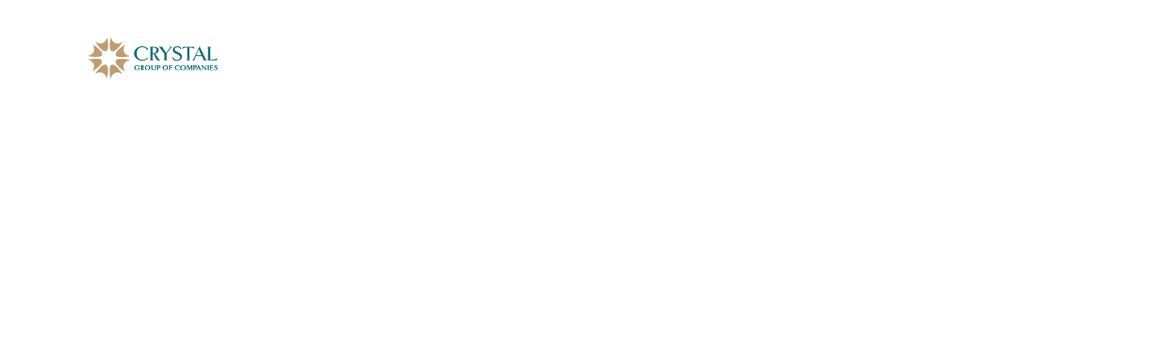

--- FILE ---
content_type: text/html; charset=UTF-8
request_url: https://crystalgroup.az/?liquid-header=main-header
body_size: 26745
content:
<!DOCTYPE html>
<html lang="az">
<head >

	<meta charset="UTF-8">
	<meta name="viewport" content="width=device-width, initial-scale=1.0" />
	<meta http-equiv="X-UA-Compatible" content="IE=edge">
	<link rel="profile" href="https://gmpg.org/xfn/11">
	<meta name="mobile-web-app-capable" content="yes">
<meta name="apple-mobile-web-app-capable" content="yes">
<meta name="apple-mobile-web-app-title" content="Crystal Group of Companies - ">
<link rel="pingback" href="https://crystalgroup.az/xmlrpc.php" />
<title>Main Header &#8211; Crystal Group of Companies</title>
			<script type="text/javascript">
			var WebFontConfig = WebFontConfig || {};
			WebFontConfig['active'] = function() {
				if ( typeof ( window.jQuery ) !== 'undefined' ) {
					jQuery(window).trigger('liquid_async_fonts_active');
				}
			};
			WebFontConfig['inactive'] = function() {
				if ( typeof ( window.jQuery ) !== 'undefined' ) {
					jQuery(window).trigger('liquid_async_fonts_inactive');
				}
			};
			</script>
			<meta name='robots' content='max-image-preview:large' />
<link rel="alternate" type="application/rss+xml" title="Crystal Group of Companies &raquo; Qidalandırıcısı" href="https://crystalgroup.az/feed/" />
<link rel="alternate" type="application/rss+xml" title="Crystal Group of Companies &raquo; Şərh Qidalandırıcısı" href="https://crystalgroup.az/comments/feed/" />
<link rel="alternate" title="oEmbed (JSON)" type="application/json+oembed" href="https://crystalgroup.az/wp-json/oembed/1.0/embed?url=https%3A%2F%2Fcrystalgroup.az%2F%3Fliquid-header%3Dmain-header" />
<link rel="alternate" title="oEmbed (XML)" type="text/xml+oembed" href="https://crystalgroup.az/wp-json/oembed/1.0/embed?url=https%3A%2F%2Fcrystalgroup.az%2F%3Fliquid-header%3Dmain-header&#038;format=xml" />
<link rel="preload" href="https://crystalgroup.az/wp-content/themes/hub/assets/vendors/liquid-icon/lqd-essentials/fonts/lqd-essentials.woff2" as="font" type="font/woff2" crossorigin><style id='wp-img-auto-sizes-contain-inline-css' type='text/css'>
img:is([sizes=auto i],[sizes^="auto," i]){contain-intrinsic-size:3000px 1500px}
/*# sourceURL=wp-img-auto-sizes-contain-inline-css */
</style>

<style id='wp-emoji-styles-inline-css' type='text/css'>

	img.wp-smiley, img.emoji {
		display: inline !important;
		border: none !important;
		box-shadow: none !important;
		height: 1em !important;
		width: 1em !important;
		margin: 0 0.07em !important;
		vertical-align: -0.1em !important;
		background: none !important;
		padding: 0 !important;
	}
/*# sourceURL=wp-emoji-styles-inline-css */
</style>
<style id='classic-theme-styles-inline-css' type='text/css'>
/*! This file is auto-generated */
.wp-block-button__link{color:#fff;background-color:#32373c;border-radius:9999px;box-shadow:none;text-decoration:none;padding:calc(.667em + 2px) calc(1.333em + 2px);font-size:1.125em}.wp-block-file__button{background:#32373c;color:#fff;text-decoration:none}
/*# sourceURL=/wp-includes/css/classic-themes.min.css */
</style>
<style id='global-styles-inline-css' type='text/css'>
:root{--wp--preset--aspect-ratio--square: 1;--wp--preset--aspect-ratio--4-3: 4/3;--wp--preset--aspect-ratio--3-4: 3/4;--wp--preset--aspect-ratio--3-2: 3/2;--wp--preset--aspect-ratio--2-3: 2/3;--wp--preset--aspect-ratio--16-9: 16/9;--wp--preset--aspect-ratio--9-16: 9/16;--wp--preset--color--black: #000000;--wp--preset--color--cyan-bluish-gray: #abb8c3;--wp--preset--color--white: #ffffff;--wp--preset--color--pale-pink: #f78da7;--wp--preset--color--vivid-red: #cf2e2e;--wp--preset--color--luminous-vivid-orange: #ff6900;--wp--preset--color--luminous-vivid-amber: #fcb900;--wp--preset--color--light-green-cyan: #7bdcb5;--wp--preset--color--vivid-green-cyan: #00d084;--wp--preset--color--pale-cyan-blue: #8ed1fc;--wp--preset--color--vivid-cyan-blue: #0693e3;--wp--preset--color--vivid-purple: #9b51e0;--wp--preset--gradient--vivid-cyan-blue-to-vivid-purple: linear-gradient(135deg,rgb(6,147,227) 0%,rgb(155,81,224) 100%);--wp--preset--gradient--light-green-cyan-to-vivid-green-cyan: linear-gradient(135deg,rgb(122,220,180) 0%,rgb(0,208,130) 100%);--wp--preset--gradient--luminous-vivid-amber-to-luminous-vivid-orange: linear-gradient(135deg,rgb(252,185,0) 0%,rgb(255,105,0) 100%);--wp--preset--gradient--luminous-vivid-orange-to-vivid-red: linear-gradient(135deg,rgb(255,105,0) 0%,rgb(207,46,46) 100%);--wp--preset--gradient--very-light-gray-to-cyan-bluish-gray: linear-gradient(135deg,rgb(238,238,238) 0%,rgb(169,184,195) 100%);--wp--preset--gradient--cool-to-warm-spectrum: linear-gradient(135deg,rgb(74,234,220) 0%,rgb(151,120,209) 20%,rgb(207,42,186) 40%,rgb(238,44,130) 60%,rgb(251,105,98) 80%,rgb(254,248,76) 100%);--wp--preset--gradient--blush-light-purple: linear-gradient(135deg,rgb(255,206,236) 0%,rgb(152,150,240) 100%);--wp--preset--gradient--blush-bordeaux: linear-gradient(135deg,rgb(254,205,165) 0%,rgb(254,45,45) 50%,rgb(107,0,62) 100%);--wp--preset--gradient--luminous-dusk: linear-gradient(135deg,rgb(255,203,112) 0%,rgb(199,81,192) 50%,rgb(65,88,208) 100%);--wp--preset--gradient--pale-ocean: linear-gradient(135deg,rgb(255,245,203) 0%,rgb(182,227,212) 50%,rgb(51,167,181) 100%);--wp--preset--gradient--electric-grass: linear-gradient(135deg,rgb(202,248,128) 0%,rgb(113,206,126) 100%);--wp--preset--gradient--midnight: linear-gradient(135deg,rgb(2,3,129) 0%,rgb(40,116,252) 100%);--wp--preset--font-size--small: 13px;--wp--preset--font-size--medium: 20px;--wp--preset--font-size--large: 36px;--wp--preset--font-size--x-large: 42px;--wp--preset--spacing--20: 0.44rem;--wp--preset--spacing--30: 0.67rem;--wp--preset--spacing--40: 1rem;--wp--preset--spacing--50: 1.5rem;--wp--preset--spacing--60: 2.25rem;--wp--preset--spacing--70: 3.38rem;--wp--preset--spacing--80: 5.06rem;--wp--preset--shadow--natural: 6px 6px 9px rgba(0, 0, 0, 0.2);--wp--preset--shadow--deep: 12px 12px 50px rgba(0, 0, 0, 0.4);--wp--preset--shadow--sharp: 6px 6px 0px rgba(0, 0, 0, 0.2);--wp--preset--shadow--outlined: 6px 6px 0px -3px rgb(255, 255, 255), 6px 6px rgb(0, 0, 0);--wp--preset--shadow--crisp: 6px 6px 0px rgb(0, 0, 0);}:where(.is-layout-flex){gap: 0.5em;}:where(.is-layout-grid){gap: 0.5em;}body .is-layout-flex{display: flex;}.is-layout-flex{flex-wrap: wrap;align-items: center;}.is-layout-flex > :is(*, div){margin: 0;}body .is-layout-grid{display: grid;}.is-layout-grid > :is(*, div){margin: 0;}:where(.wp-block-columns.is-layout-flex){gap: 2em;}:where(.wp-block-columns.is-layout-grid){gap: 2em;}:where(.wp-block-post-template.is-layout-flex){gap: 1.25em;}:where(.wp-block-post-template.is-layout-grid){gap: 1.25em;}.has-black-color{color: var(--wp--preset--color--black) !important;}.has-cyan-bluish-gray-color{color: var(--wp--preset--color--cyan-bluish-gray) !important;}.has-white-color{color: var(--wp--preset--color--white) !important;}.has-pale-pink-color{color: var(--wp--preset--color--pale-pink) !important;}.has-vivid-red-color{color: var(--wp--preset--color--vivid-red) !important;}.has-luminous-vivid-orange-color{color: var(--wp--preset--color--luminous-vivid-orange) !important;}.has-luminous-vivid-amber-color{color: var(--wp--preset--color--luminous-vivid-amber) !important;}.has-light-green-cyan-color{color: var(--wp--preset--color--light-green-cyan) !important;}.has-vivid-green-cyan-color{color: var(--wp--preset--color--vivid-green-cyan) !important;}.has-pale-cyan-blue-color{color: var(--wp--preset--color--pale-cyan-blue) !important;}.has-vivid-cyan-blue-color{color: var(--wp--preset--color--vivid-cyan-blue) !important;}.has-vivid-purple-color{color: var(--wp--preset--color--vivid-purple) !important;}.has-black-background-color{background-color: var(--wp--preset--color--black) !important;}.has-cyan-bluish-gray-background-color{background-color: var(--wp--preset--color--cyan-bluish-gray) !important;}.has-white-background-color{background-color: var(--wp--preset--color--white) !important;}.has-pale-pink-background-color{background-color: var(--wp--preset--color--pale-pink) !important;}.has-vivid-red-background-color{background-color: var(--wp--preset--color--vivid-red) !important;}.has-luminous-vivid-orange-background-color{background-color: var(--wp--preset--color--luminous-vivid-orange) !important;}.has-luminous-vivid-amber-background-color{background-color: var(--wp--preset--color--luminous-vivid-amber) !important;}.has-light-green-cyan-background-color{background-color: var(--wp--preset--color--light-green-cyan) !important;}.has-vivid-green-cyan-background-color{background-color: var(--wp--preset--color--vivid-green-cyan) !important;}.has-pale-cyan-blue-background-color{background-color: var(--wp--preset--color--pale-cyan-blue) !important;}.has-vivid-cyan-blue-background-color{background-color: var(--wp--preset--color--vivid-cyan-blue) !important;}.has-vivid-purple-background-color{background-color: var(--wp--preset--color--vivid-purple) !important;}.has-black-border-color{border-color: var(--wp--preset--color--black) !important;}.has-cyan-bluish-gray-border-color{border-color: var(--wp--preset--color--cyan-bluish-gray) !important;}.has-white-border-color{border-color: var(--wp--preset--color--white) !important;}.has-pale-pink-border-color{border-color: var(--wp--preset--color--pale-pink) !important;}.has-vivid-red-border-color{border-color: var(--wp--preset--color--vivid-red) !important;}.has-luminous-vivid-orange-border-color{border-color: var(--wp--preset--color--luminous-vivid-orange) !important;}.has-luminous-vivid-amber-border-color{border-color: var(--wp--preset--color--luminous-vivid-amber) !important;}.has-light-green-cyan-border-color{border-color: var(--wp--preset--color--light-green-cyan) !important;}.has-vivid-green-cyan-border-color{border-color: var(--wp--preset--color--vivid-green-cyan) !important;}.has-pale-cyan-blue-border-color{border-color: var(--wp--preset--color--pale-cyan-blue) !important;}.has-vivid-cyan-blue-border-color{border-color: var(--wp--preset--color--vivid-cyan-blue) !important;}.has-vivid-purple-border-color{border-color: var(--wp--preset--color--vivid-purple) !important;}.has-vivid-cyan-blue-to-vivid-purple-gradient-background{background: var(--wp--preset--gradient--vivid-cyan-blue-to-vivid-purple) !important;}.has-light-green-cyan-to-vivid-green-cyan-gradient-background{background: var(--wp--preset--gradient--light-green-cyan-to-vivid-green-cyan) !important;}.has-luminous-vivid-amber-to-luminous-vivid-orange-gradient-background{background: var(--wp--preset--gradient--luminous-vivid-amber-to-luminous-vivid-orange) !important;}.has-luminous-vivid-orange-to-vivid-red-gradient-background{background: var(--wp--preset--gradient--luminous-vivid-orange-to-vivid-red) !important;}.has-very-light-gray-to-cyan-bluish-gray-gradient-background{background: var(--wp--preset--gradient--very-light-gray-to-cyan-bluish-gray) !important;}.has-cool-to-warm-spectrum-gradient-background{background: var(--wp--preset--gradient--cool-to-warm-spectrum) !important;}.has-blush-light-purple-gradient-background{background: var(--wp--preset--gradient--blush-light-purple) !important;}.has-blush-bordeaux-gradient-background{background: var(--wp--preset--gradient--blush-bordeaux) !important;}.has-luminous-dusk-gradient-background{background: var(--wp--preset--gradient--luminous-dusk) !important;}.has-pale-ocean-gradient-background{background: var(--wp--preset--gradient--pale-ocean) !important;}.has-electric-grass-gradient-background{background: var(--wp--preset--gradient--electric-grass) !important;}.has-midnight-gradient-background{background: var(--wp--preset--gradient--midnight) !important;}.has-small-font-size{font-size: var(--wp--preset--font-size--small) !important;}.has-medium-font-size{font-size: var(--wp--preset--font-size--medium) !important;}.has-large-font-size{font-size: var(--wp--preset--font-size--large) !important;}.has-x-large-font-size{font-size: var(--wp--preset--font-size--x-large) !important;}
:where(.wp-block-post-template.is-layout-flex){gap: 1.25em;}:where(.wp-block-post-template.is-layout-grid){gap: 1.25em;}
:where(.wp-block-term-template.is-layout-flex){gap: 1.25em;}:where(.wp-block-term-template.is-layout-grid){gap: 1.25em;}
:where(.wp-block-columns.is-layout-flex){gap: 2em;}:where(.wp-block-columns.is-layout-grid){gap: 2em;}
:root :where(.wp-block-pullquote){font-size: 1.5em;line-height: 1.6;}
/*# sourceURL=global-styles-inline-css */
</style>
<link rel='stylesheet' id='redux-extendify-styles-css' href='https://crystalgroup.az/wp-content/plugins/hub-core/extras/redux-framework/redux-core/assets/css/extendify-utilities.css?ver=4.4.12.2' type='text/css' media='all' />
<link rel='stylesheet' id='bootstrap-css' href='https://crystalgroup.az/wp-content/themes/hub/assets/vendors/bootstrap/css/bootstrap.min.css' type='text/css' media='all' />
<link rel='stylesheet' id='liquid-base-css' href='https://crystalgroup.az/wp-content/themes/hub/style.css' type='text/css' media='all' />
<style id='liquid-base-inline-css' type='text/css'>
.lqd-697f9ebc1b5a9{
			position: fixed;
			left: 0;
			bottom: 0;
			right: 0;
			margin: 0;
			padding: 1em 1.41575em;
			background-color: #3d9cd2;
			color: #fff;
			z-index: 9998;
			display: flex;
			justify-content: center;
			align-items: center;
			gap: 8px;
			a{color:#fff}
		}.lqd-697f9ebc1b5a9.err{
			background-color: #d63939;
		}
/*# sourceURL=liquid-base-inline-css */
</style>
<link rel='stylesheet' id='liquid-base-typography-css' href='https://crystalgroup.az/wp-content/themes/hub/assets/css/elements/base/typography.css' type='text/css' media='all' />
<link rel='stylesheet' id='elementor-frontend-css' href='https://crystalgroup.az/wp-content/uploads/elementor/css/custom-frontend.min.css?ver=1767642003' type='text/css' media='all' />
<style id='elementor-frontend-inline-css' type='text/css'>
@media (max-width: 1199px){}@media (max-width: 767px){}
@media (max-width: 1199px){}@media (max-width: 767px){}
.elementor-kit-9250{--e-global-color-primary:#0C6E71;--e-global-color-secondary:#0C6E71;--e-global-color-text:#7A7A7A;--e-global-color-accent:#F7F8FA;--e-global-typography-primary-font-family:"Playfair Display";--e-global-typography-primary-font-weight:600;--e-global-typography-secondary-font-family:"Playfair Display";--e-global-typography-secondary-font-weight:400;--e-global-typography-text-font-family:"Playfair Display";--e-global-typography-text-font-weight:400;--e-global-typography-accent-font-family:"Playfair Display";--e-global-typography-accent-font-weight:500;color:#5F6973;font-family:"Source Sans Pro", Sans-serif;font-size:17px;line-height:1.64em;background-repeat:repeat;}.elementor-kit-9250 button:hover,.elementor-kit-9250 button:focus,.elementor-kit-9250 input[type="button"]:hover,.elementor-kit-9250 input[type="button"]:focus,.elementor-kit-9250 input[type="submit"]:hover,.elementor-kit-9250 input[type="submit"]:focus,.elementor-kit-9250 .elementor-button:hover,.elementor-kit-9250 .elementor-button:focus{background-color:var( --e-global-color-secondary );color:var( --e-global-color-accent );}.elementor-kit-9250 e-page-transition{background-color:#FFBC7D;}.elementor-kit-9250 a{color:#0C6E71;font-family:"Source Sans Pro", Sans-serif;}h1, .h1{color:#0C6E71;font-family:"Playfair Display", Sans-serif;font-size:42px;font-weight:700;line-height:1.25em;}h2, .h2{color:#0C6E71;font-family:"Playfair Display", Sans-serif;font-size:40px;font-weight:700;line-height:1.24em;}h3, .h3{color:#0C6E71;font-family:"Playfair Display", Sans-serif;font-size:35px;font-weight:700;line-height:1.25em;}h4, .h4{color:#0C6E71;font-family:"Playfair Display", Sans-serif;font-size:28px;font-weight:700;line-height:1.25em;}h5, .h5{color:#0C6E71;font-family:"Playfair Display", Sans-serif;font-size:20px;font-weight:700;line-height:1.5em;}h6, .h6{color:#0C6E71;font-family:"Montserrat", Sans-serif;font-size:16px;font-weight:700;line-height:1.5em;}.page-scheme-dark{color:rgba(255, 255, 255, 0.8);}.page-scheme-dark h1, .page-scheme-dark .h1{color:#ffffff;}.page-scheme-dark h2, .page-scheme-dark .h2{color:#ffffff;}.page-scheme-dark h3, .page-scheme-dark .h3{color:#ffffff;}.page-scheme-dark h4, .page-scheme-dark .h4{color:#ffffff;}.page-scheme-dark h5, .page-scheme-dark .h5{color:#ffffff;}.page-scheme-dark h6, .page-scheme-dark .h6{color:#ffffff;}.elementor-kit-9250 button,.elementor-kit-9250 input[type="button"],.elementor-kit-9250 input[type="submit"],.elementor-kit-9250 .elementor-button{font-family:"Montserrat", Sans-serif;font-size:15px;font-weight:700;border-radius:4px 4px 4px 4px;}.elementor-section.elementor-section-boxed > .elementor-container{max-width:1140px;}.e-con{--container-max-width:1140px;}.elementor-widget:not(:last-child){margin-block-end:0px;}.elementor-element{--widgets-spacing:0px 0px;--widgets-spacing-row:0px;--widgets-spacing-column:0px;}{}h1.entry-title{display:var(--page-title-display);}@media(max-width:1199px){.elementor-section.elementor-section-boxed > .elementor-container{max-width:1024px;}.e-con{--container-max-width:1024px;}}@media(max-width:767px){.elementor-section.elementor-section-boxed > .elementor-container{max-width:767px;}.e-con{--container-max-width:767px;}}
.elementor-10307 .elementor-element.elementor-element-4d05b87 > .elementor-container > .elementor-column > .elementor-widget-wrap{align-content:space-between;align-items:space-between;}.elementor-10307 .elementor-element.elementor-element-4d05b87{margin-top:0px;margin-bottom:0px;padding:0px 15px 0px 15px;}.elementor-10307 .elementor-element.elementor-element-ca59596 .module-logo{padding-top:30px;padding-inline-end:0px;padding-bottom:30px;padding-inline-start:0px;}.is-stuck .elementor-10307 .elementor-element.elementor-element-ca59596 .module-logo{padding-top:30px;padding-inline-end:0px;padding-bottom:30px;padding-inline-start:0px;}.elementor-bc-flex-widget .elementor-10307 .elementor-element.elementor-element-89b7a64.elementor-column .elementor-widget-wrap{align-items:center;}.elementor-10307 .elementor-element.elementor-element-89b7a64.elementor-column.elementor-element[data-element_type="column"] > .elementor-widget-wrap.elementor-element-populated{align-content:center;align-items:center;}.elementor-10307 .elementor-element.elementor-element-8369d37 > .elementor-widget-container{margin:-3px 0px 0px 15px;}.elementor-10307 .elementor-element.elementor-element-8369d37 .btn{--icon-font-size:1em;font-family:"Arial", Sans-serif;font-weight:normal;color:#FFFFFF;fill:#FFFFFF;}.elementor-10307 .elementor-element.elementor-element-8369d37.lqd-active-row-light .btn{color:#000000 !important;}.elementor-10307 .elementor-element.elementor-element-4a5f4bf > .elementor-widget-container{margin:-3px 0px 0px 15px;}.elementor-10307 .elementor-element.elementor-element-4a5f4bf .btn{--icon-font-size:1em;font-family:"Arial", Sans-serif;font-weight:normal;color:#FFFFFF;fill:#FFFFFF;}.elementor-10307 .elementor-element.elementor-element-4a5f4bf.lqd-active-row-light .btn{color:#000000 !important;}.elementor-bc-flex-widget .elementor-10307 .elementor-element.elementor-element-22cb3ac.elementor-column .elementor-widget-wrap{align-items:center;}.elementor-10307 .elementor-element.elementor-element-22cb3ac.elementor-column.elementor-element[data-element_type="column"] > .elementor-widget-wrap.elementor-element-populated{align-content:center;align-items:center;}.elementor-10307 .elementor-element.elementor-element-22cb3ac.elementor-column > .elementor-widget-wrap{justify-content:flex-end;}.elementor-10307 .elementor-element.elementor-element-43bf744 > .elementor-widget-container{margin:0px 25px 0px 0px;}.elementor-10307 .elementor-element.elementor-element-43bf744 .main-nav > li > a{font-family:"Arial", Sans-serif;font-weight:600;}.elementor-10307 .elementor-element.elementor-element-43bf744{--lqd-menu-items-top-padding:28px;--lqd-menu-items-right-padding:28px;--lqd-menu-items-bottom-padding:28px;--lqd-menu-items-left-padding:28px;}.is-stuck .elementor-10307 .elementor-element.elementor-element-43bf744{--lqd-menu-items-top-padding:10px;--lqd-menu-items-right-padding:30px;--lqd-menu-items-bottom-padding:10px;--lqd-menu-items-left-padding:30px;}.elementor-10307 .elementor-element.elementor-element-43bf744 .main-nav > li > a, .navbar-fullscreen .elementor-10307 .elementor-element.elementor-element-43bf744 .main-nav > li > a{color:#FFFFFF;}.elementor-10307 .elementor-element.elementor-element-43bf744.lqd-active-row-light .navbar-collapse .main-nav > li > a{color:#000000CC !important;}.elementor-10307 .elementor-element.elementor-element-594dcb5 > .elementor-widget-container{background-color:var( --e-global-color-primary );margin:0px 0px 0px 0px;padding:0px 0px 0px 0px;border-style:solid;border-width:1px 1px 1px 1px;border-color:#FFFFFF;border-radius:100px 100px 100px 100px;}.elementor-10307 .elementor-element.elementor-element-594dcb5 .elementor-nav-menu .elementor-item{font-weight:bold;}.elementor-10307 .elementor-element.elementor-element-594dcb5 .elementor-nav-menu--main .elementor-item{color:#FFFFFF;fill:#FFFFFF;padding-left:12px;padding-right:12px;padding-top:5px;padding-bottom:5px;}.elementor-10307 .elementor-element.elementor-element-594dcb5 .e--pointer-framed .elementor-item:before{border-width:0px;}.elementor-10307 .elementor-element.elementor-element-594dcb5 .e--pointer-framed.e--animation-draw .elementor-item:before{border-width:0 0 0px 0px;}.elementor-10307 .elementor-element.elementor-element-594dcb5 .e--pointer-framed.e--animation-draw .elementor-item:after{border-width:0px 0px 0 0;}.elementor-10307 .elementor-element.elementor-element-594dcb5 .e--pointer-framed.e--animation-corners .elementor-item:before{border-width:0px 0 0 0px;}.elementor-10307 .elementor-element.elementor-element-594dcb5 .e--pointer-framed.e--animation-corners .elementor-item:after{border-width:0 0px 0px 0;}.elementor-10307 .elementor-element.elementor-element-594dcb5 .e--pointer-underline .elementor-item:after,
					 .elementor-10307 .elementor-element.elementor-element-594dcb5 .e--pointer-overline .elementor-item:before,
					 .elementor-10307 .elementor-element.elementor-element-594dcb5 .e--pointer-double-line .elementor-item:before,
					 .elementor-10307 .elementor-element.elementor-element-594dcb5 .e--pointer-double-line .elementor-item:after{height:0px;}.elementor-10307 .elementor-element.elementor-element-594dcb5{--e-nav-menu-horizontal-menu-item-margin:calc( 34px / 2 );}.elementor-10307 .elementor-element.elementor-element-594dcb5 .elementor-nav-menu--main:not(.elementor-nav-menu--layout-horizontal) .elementor-nav-menu > li:not(:last-child){margin-bottom:34px;}.elementor-10307 .elementor-element.elementor-element-594dcb5 .elementor-nav-menu--dropdown a, .elementor-10307 .elementor-element.elementor-element-594dcb5 .elementor-menu-toggle{color:var( --e-global-color-primary );}.elementor-10307 .elementor-element.elementor-element-594dcb5 .elementor-nav-menu--dropdown{background-color:#02010100;}.elementor-10307 .elementor-element.elementor-element-594dcb5 .elementor-nav-menu--dropdown a:hover,
					.elementor-10307 .elementor-element.elementor-element-594dcb5 .elementor-nav-menu--dropdown a.elementor-item-active,
					.elementor-10307 .elementor-element.elementor-element-594dcb5 .elementor-nav-menu--dropdown a.highlighted,
					.elementor-10307 .elementor-element.elementor-element-594dcb5 .elementor-menu-toggle:hover{color:#0C6E71;}.elementor-10307 .elementor-element.elementor-element-594dcb5 .elementor-nav-menu--dropdown a:hover,
					.elementor-10307 .elementor-element.elementor-element-594dcb5 .elementor-nav-menu--dropdown a.elementor-item-active,
					.elementor-10307 .elementor-element.elementor-element-594dcb5 .elementor-nav-menu--dropdown a.highlighted{background-color:#02010100;}.elementor-10307 .elementor-element.elementor-element-594dcb5 .elementor-nav-menu--dropdown a.elementor-item-active{color:#0C6E71;background-color:#02010100;}.elementor-10307 .elementor-element.elementor-element-594dcb5 .elementor-nav-menu--dropdown .elementor-item, .elementor-10307 .elementor-element.elementor-element-594dcb5 .elementor-nav-menu--dropdown  .elementor-sub-item{font-size:16px;font-weight:bold;}.elementor-10307 .elementor-element.elementor-element-594dcb5 .elementor-nav-menu--dropdown a{padding-left:15px;padding-right:15px;padding-top:10px;padding-bottom:10px;}.elementor-10307 .elementor-element.elementor-element-594dcb5 .elementor-nav-menu--main > .elementor-nav-menu > li > .elementor-nav-menu--dropdown, .elementor-10307 .elementor-element.elementor-element-594dcb5 .elementor-nav-menu__container.elementor-nav-menu--dropdown{margin-top:10px !important;}.elementor-10307 .elementor-element.elementor-element-217f5de{padding:0px 15px 0px 15px;}.elementor-10307 .elementor-element.elementor-element-8bd9702 .module-logo{padding-top:30px;padding-inline-end:0px;padding-bottom:30px;padding-inline-start:0px;}.is-stuck .elementor-10307 .elementor-element.elementor-element-8bd9702 .module-logo{padding-top:30px;padding-inline-end:0px;padding-bottom:30px;padding-inline-start:0px;}.elementor-bc-flex-widget .elementor-10307 .elementor-element.elementor-element-96b733f.elementor-column .elementor-widget-wrap{align-items:center;}.elementor-10307 .elementor-element.elementor-element-96b733f.elementor-column.elementor-element[data-element_type="column"] > .elementor-widget-wrap.elementor-element-populated{align-content:center;align-items:center;}.elementor-10307 .elementor-element.elementor-element-96b733f.elementor-column > .elementor-widget-wrap{justify-content:flex-end;}.elementor-10307 .elementor-element.elementor-element-a36e6c5 .navbar-fullscreen{padding:0px 0px 50px 0px;}.elementor-10307 .elementor-element.elementor-element-7a92cc8 > .elementor-widget-container{margin:0px 15px 0px 0px;padding:0px 0px 0px 0px;border-style:solid;border-width:1px 1px 1px 1px;border-color:#FFFFFF;border-radius:100px 100px 100px 100px;}.elementor-10307 .elementor-element.elementor-element-7a92cc8 .elementor-nav-menu .elementor-item{font-weight:bold;}.elementor-10307 .elementor-element.elementor-element-7a92cc8 .elementor-nav-menu--main .elementor-item{color:#FFFFFF;fill:#FFFFFF;padding-left:12px;padding-right:12px;padding-top:5px;padding-bottom:5px;}.elementor-10307 .elementor-element.elementor-element-7a92cc8 .e--pointer-framed .elementor-item:before{border-width:0px;}.elementor-10307 .elementor-element.elementor-element-7a92cc8 .e--pointer-framed.e--animation-draw .elementor-item:before{border-width:0 0 0px 0px;}.elementor-10307 .elementor-element.elementor-element-7a92cc8 .e--pointer-framed.e--animation-draw .elementor-item:after{border-width:0px 0px 0 0;}.elementor-10307 .elementor-element.elementor-element-7a92cc8 .e--pointer-framed.e--animation-corners .elementor-item:before{border-width:0px 0 0 0px;}.elementor-10307 .elementor-element.elementor-element-7a92cc8 .e--pointer-framed.e--animation-corners .elementor-item:after{border-width:0 0px 0px 0;}.elementor-10307 .elementor-element.elementor-element-7a92cc8 .e--pointer-underline .elementor-item:after,
					 .elementor-10307 .elementor-element.elementor-element-7a92cc8 .e--pointer-overline .elementor-item:before,
					 .elementor-10307 .elementor-element.elementor-element-7a92cc8 .e--pointer-double-line .elementor-item:before,
					 .elementor-10307 .elementor-element.elementor-element-7a92cc8 .e--pointer-double-line .elementor-item:after{height:0px;}.elementor-10307 .elementor-element.elementor-element-7a92cc8{--e-nav-menu-horizontal-menu-item-margin:calc( 34px / 2 );}.elementor-10307 .elementor-element.elementor-element-7a92cc8 .elementor-nav-menu--main:not(.elementor-nav-menu--layout-horizontal) .elementor-nav-menu > li:not(:last-child){margin-bottom:34px;}.elementor-10307 .elementor-element.elementor-element-7a92cc8 .elementor-nav-menu--dropdown a, .elementor-10307 .elementor-element.elementor-element-7a92cc8 .elementor-menu-toggle{color:#FFFFFF;}.elementor-10307 .elementor-element.elementor-element-7a92cc8 .elementor-nav-menu--dropdown{background-color:#02010100;}.elementor-10307 .elementor-element.elementor-element-7a92cc8 .elementor-nav-menu--dropdown a:hover,
					.elementor-10307 .elementor-element.elementor-element-7a92cc8 .elementor-nav-menu--dropdown a.elementor-item-active,
					.elementor-10307 .elementor-element.elementor-element-7a92cc8 .elementor-nav-menu--dropdown a.highlighted,
					.elementor-10307 .elementor-element.elementor-element-7a92cc8 .elementor-menu-toggle:hover{color:#0C6E71;}.elementor-10307 .elementor-element.elementor-element-7a92cc8 .elementor-nav-menu--dropdown a:hover,
					.elementor-10307 .elementor-element.elementor-element-7a92cc8 .elementor-nav-menu--dropdown a.elementor-item-active,
					.elementor-10307 .elementor-element.elementor-element-7a92cc8 .elementor-nav-menu--dropdown a.highlighted{background-color:#02010100;}.elementor-10307 .elementor-element.elementor-element-7a92cc8 .elementor-nav-menu--dropdown a.elementor-item-active{color:#0C6E71;background-color:#02010100;}.elementor-10307 .elementor-element.elementor-element-7a92cc8 .elementor-nav-menu--dropdown .elementor-item, .elementor-10307 .elementor-element.elementor-element-7a92cc8 .elementor-nav-menu--dropdown  .elementor-sub-item{font-size:16px;font-weight:bold;}.elementor-10307 .elementor-element.elementor-element-7a92cc8 .elementor-nav-menu--dropdown a{padding-left:15px;padding-right:15px;padding-top:10px;padding-bottom:10px;}.elementor-10307 .elementor-element.elementor-element-7a92cc8 .elementor-nav-menu--main > .elementor-nav-menu > li > .elementor-nav-menu--dropdown, .elementor-10307 .elementor-element.elementor-element-7a92cc8 .elementor-nav-menu__container.elementor-nav-menu--dropdown{margin-top:10px !important;}.elementor-10307 .elementor-element.elementor-element-ec2e61c .nav-trigger .bar, .elementor-10307 .elementor-element.elementor-element-ec2e61c .nav-trigger.style-2 .bar:before, .elementor-10307 .elementor-element.elementor-element-ec2e61c .nav-trigger.style-2 .bar:after{background:#FFFFFF;}.elementor-10307 .elementor-element.elementor-element-ec2e61c .nav-trigger{color:#FFFFFF;}.elementor-10307 .elementor-element.elementor-element-9f28012:not(.elementor-motion-effects-element-type-background), .elementor-10307 .elementor-element.elementor-element-9f28012 > .elementor-motion-effects-container > .elementor-motion-effects-layer{background-color:#FFFFFF;}.elementor-10307 .elementor-element.elementor-element-9f28012{transition:background 0.3s, border 0.3s, border-radius 0.3s, box-shadow 0.3s;padding:0px 15px 0px 15px;}.elementor-10307 .elementor-element.elementor-element-9f28012 > .elementor-background-overlay{transition:background 0.3s, border-radius 0.3s, opacity 0.3s;}.elementor-10307 .elementor-element.elementor-element-61bc98d .module-logo{padding-top:30px;padding-inline-end:0px;padding-bottom:30px;padding-inline-start:0px;}.is-stuck .elementor-10307 .elementor-element.elementor-element-61bc98d .module-logo{padding-top:30px;padding-inline-end:0px;padding-bottom:30px;padding-inline-start:0px;}.elementor-bc-flex-widget .elementor-10307 .elementor-element.elementor-element-6455e72.elementor-column .elementor-widget-wrap{align-items:center;}.elementor-10307 .elementor-element.elementor-element-6455e72.elementor-column.elementor-element[data-element_type="column"] > .elementor-widget-wrap.elementor-element-populated{align-content:center;align-items:center;}.elementor-10307 .elementor-element.elementor-element-6455e72.elementor-column > .elementor-widget-wrap{justify-content:flex-end;}.elementor-10307 .elementor-element.elementor-element-ace42f0 .navbar-fullscreen{padding:0px 0px 50px 0px;}.elementor-10307 .elementor-element.elementor-element-d6bc7ae > .elementor-widget-container{margin:0px 15px 0px 0px;padding:0px 0px 0px 0px;border-style:solid;border-width:1px 1px 1px 1px;border-color:#000000;border-radius:100px 100px 100px 100px;}.elementor-10307 .elementor-element.elementor-element-d6bc7ae .elementor-nav-menu .elementor-item{font-weight:bold;}.elementor-10307 .elementor-element.elementor-element-d6bc7ae .elementor-nav-menu--main .elementor-item{color:#000000;fill:#000000;padding-left:12px;padding-right:12px;padding-top:5px;padding-bottom:5px;}.elementor-10307 .elementor-element.elementor-element-d6bc7ae .e--pointer-framed .elementor-item:before{border-width:0px;}.elementor-10307 .elementor-element.elementor-element-d6bc7ae .e--pointer-framed.e--animation-draw .elementor-item:before{border-width:0 0 0px 0px;}.elementor-10307 .elementor-element.elementor-element-d6bc7ae .e--pointer-framed.e--animation-draw .elementor-item:after{border-width:0px 0px 0 0;}.elementor-10307 .elementor-element.elementor-element-d6bc7ae .e--pointer-framed.e--animation-corners .elementor-item:before{border-width:0px 0 0 0px;}.elementor-10307 .elementor-element.elementor-element-d6bc7ae .e--pointer-framed.e--animation-corners .elementor-item:after{border-width:0 0px 0px 0;}.elementor-10307 .elementor-element.elementor-element-d6bc7ae .e--pointer-underline .elementor-item:after,
					 .elementor-10307 .elementor-element.elementor-element-d6bc7ae .e--pointer-overline .elementor-item:before,
					 .elementor-10307 .elementor-element.elementor-element-d6bc7ae .e--pointer-double-line .elementor-item:before,
					 .elementor-10307 .elementor-element.elementor-element-d6bc7ae .e--pointer-double-line .elementor-item:after{height:0px;}.elementor-10307 .elementor-element.elementor-element-d6bc7ae{--e-nav-menu-horizontal-menu-item-margin:calc( 34px / 2 );}.elementor-10307 .elementor-element.elementor-element-d6bc7ae .elementor-nav-menu--main:not(.elementor-nav-menu--layout-horizontal) .elementor-nav-menu > li:not(:last-child){margin-bottom:34px;}.elementor-10307 .elementor-element.elementor-element-d6bc7ae .elementor-nav-menu--dropdown a, .elementor-10307 .elementor-element.elementor-element-d6bc7ae .elementor-menu-toggle{color:#000000;}.elementor-10307 .elementor-element.elementor-element-d6bc7ae .elementor-nav-menu--dropdown{background-color:#02010100;}.elementor-10307 .elementor-element.elementor-element-d6bc7ae .elementor-nav-menu--dropdown a:hover,
					.elementor-10307 .elementor-element.elementor-element-d6bc7ae .elementor-nav-menu--dropdown a.elementor-item-active,
					.elementor-10307 .elementor-element.elementor-element-d6bc7ae .elementor-nav-menu--dropdown a.highlighted,
					.elementor-10307 .elementor-element.elementor-element-d6bc7ae .elementor-menu-toggle:hover{color:#0C6E71;}.elementor-10307 .elementor-element.elementor-element-d6bc7ae .elementor-nav-menu--dropdown a:hover,
					.elementor-10307 .elementor-element.elementor-element-d6bc7ae .elementor-nav-menu--dropdown a.elementor-item-active,
					.elementor-10307 .elementor-element.elementor-element-d6bc7ae .elementor-nav-menu--dropdown a.highlighted{background-color:#02010100;}.elementor-10307 .elementor-element.elementor-element-d6bc7ae .elementor-nav-menu--dropdown a.elementor-item-active{color:#0C6E71;background-color:#02010100;}.elementor-10307 .elementor-element.elementor-element-d6bc7ae .elementor-nav-menu--dropdown .elementor-item, .elementor-10307 .elementor-element.elementor-element-d6bc7ae .elementor-nav-menu--dropdown  .elementor-sub-item{font-size:16px;font-weight:bold;}.elementor-10307 .elementor-element.elementor-element-d6bc7ae .elementor-nav-menu--dropdown a{padding-left:15px;padding-right:15px;padding-top:10px;padding-bottom:10px;}.elementor-10307 .elementor-element.elementor-element-d6bc7ae .elementor-nav-menu--main > .elementor-nav-menu > li > .elementor-nav-menu--dropdown, .elementor-10307 .elementor-element.elementor-element-d6bc7ae .elementor-nav-menu__container.elementor-nav-menu--dropdown{margin-top:10px !important;}.elementor-10307 .elementor-element.elementor-element-60ec933 .nav-trigger .bar, .elementor-10307 .elementor-element.elementor-element-60ec933 .nav-trigger.style-2 .bar:before, .elementor-10307 .elementor-element.elementor-element-60ec933 .nav-trigger.style-2 .bar:after{background:#000000;}.elementor-10307 .elementor-element.elementor-element-60ec933 .nav-trigger{color:#000000;}@media(min-width:768px){.elementor-10307 .elementor-element.elementor-element-ec17b46{width:15%;}.elementor-10307 .elementor-element.elementor-element-89b7a64{width:22%;}.elementor-10307 .elementor-element.elementor-element-22cb3ac{width:62.664%;}}@media(max-width:1199px) and (min-width:768px){.elementor-10307 .elementor-element.elementor-element-d77490c{width:50%;}.elementor-10307 .elementor-element.elementor-element-96b733f{width:50%;}.elementor-10307 .elementor-element.elementor-element-93f8b24{width:50%;}.elementor-10307 .elementor-element.elementor-element-6455e72{width:50%;}}@media(max-width:767px){.elementor-10307 .elementor-element.elementor-element-217f5de{margin-top:-10px;margin-bottom:5px;}.elementor-10307 .elementor-element.elementor-element-d77490c{width:45%;}.elementor-10307 .elementor-element.elementor-element-d77490c > .elementor-element-populated{margin:0px 0px -15px 0px;--e-column-margin-right:0px;--e-column-margin-left:0px;}.elementor-10307 .elementor-element.elementor-element-96b733f{width:55%;}.elementor-10307 .elementor-element.elementor-element-96b733f > .elementor-element-populated{margin:0px 0px -15px 0px;--e-column-margin-right:0px;--e-column-margin-left:0px;}.elementor-10307 .elementor-element.elementor-element-9f28012{margin-top:-16px;margin-bottom:-16px;padding:0px 0px 0px 0px;}.elementor-10307 .elementor-element.elementor-element-93f8b24{width:45%;}.elementor-10307 .elementor-element.elementor-element-93f8b24 > .elementor-element-populated{margin:0px 0px -20px 0px;--e-column-margin-right:0px;--e-column-margin-left:0px;}.elementor-10307 .elementor-element.elementor-element-6455e72{width:55%;}.elementor-10307 .elementor-element.elementor-element-6455e72 > .elementor-element-populated{margin:0px 0px -22px 0px;--e-column-margin-right:0px;--e-column-margin-left:0px;}}
/*# sourceURL=elementor-frontend-inline-css */
</style>
<link rel='stylesheet' id='elementor-icons-css' href='https://crystalgroup.az/wp-content/plugins/elementor/assets/lib/eicons/css/elementor-icons.min.css?ver=5.45.0' type='text/css' media='all' />
<link rel='stylesheet' id='elementor-pro-css' href='https://crystalgroup.az/wp-content/uploads/elementor/css/custom-pro-frontend.min.css?ver=1767642003' type='text/css' media='all' />
<link rel='stylesheet' id='theme-elementor-css' href='https://crystalgroup.az/wp-content/plugins/hub-elementor-addons/assets/css/theme-elementor.min.css?ver=5.0.8' type='text/css' media='all' />
<link rel='stylesheet' id='elementor-gf-local-playfairdisplay-css' href='https://crystalgroup.az/wp-content/uploads/elementor/google-fonts/css/playfairdisplay.css?ver=1755258503' type='text/css' media='all' />
<link rel='stylesheet' id='elementor-gf-local-sourcesanspro-css' href='https://crystalgroup.az/wp-content/uploads/elementor/google-fonts/css/sourcesanspro.css?ver=1755258527' type='text/css' media='all' />
<link rel='stylesheet' id='elementor-gf-local-montserrat-css' href='https://crystalgroup.az/wp-content/uploads/elementor/google-fonts/css/montserrat.css?ver=1755258547' type='text/css' media='all' />
<link rel='stylesheet' id='elementor-icons-shared-0-css' href='https://crystalgroup.az/wp-content/plugins/elementor/assets/lib/font-awesome/css/fontawesome.min.css?ver=5.15.3' type='text/css' media='all' />
<link rel='stylesheet' id='elementor-icons-fa-solid-css' href='https://crystalgroup.az/wp-content/plugins/elementor/assets/lib/font-awesome/css/solid.min.css?ver=5.15.3' type='text/css' media='all' />
<script type="text/javascript" src="https://crystalgroup.az/wp-includes/js/jquery/jquery.min.js?ver=3.7.1" id="jquery-core-js"></script>
<script type="text/javascript" src="https://crystalgroup.az/wp-includes/js/jquery/jquery-migrate.min.js?ver=3.4.1" id="jquery-migrate-js"></script>
<link rel="https://api.w.org/" href="https://crystalgroup.az/wp-json/" /><link rel="EditURI" type="application/rsd+xml" title="RSD" href="https://crystalgroup.az/xmlrpc.php?rsd" />
<meta name="generator" content="WordPress 6.9" />
<link rel="canonical" href="https://crystalgroup.az/?liquid-header=main-header" />
<link rel='shortlink' href='https://crystalgroup.az/?p=10307' />
<meta name="generator" content="Redux 4.4.12.2" />	
					<link rel="shortcut icon" href="https://crystalgroup.az/wp-content/uploads/2021/05/favicon.png" />
				
			
	<script type="text/javascript">
				window.liquidParams = {
					currentZIndex: 10,
					lazyLoadOffset: 500,
					ccOuterSize: 35,
					ccActiveCircleBg: 1,
					ccActiveCircleBc: 1,
				};
				window.liquidIsElementor = true;
			</script><meta name="generator" content="Elementor 3.34.0; features: additional_custom_breakpoints; settings: css_print_method-internal, google_font-enabled, font_display-swap">
			<style>
				.e-con.e-parent:nth-of-type(n+4):not(.e-lazyloaded):not(.e-no-lazyload),
				.e-con.e-parent:nth-of-type(n+4):not(.e-lazyloaded):not(.e-no-lazyload) * {
					background-image: none !important;
				}
				@media screen and (max-height: 1024px) {
					.e-con.e-parent:nth-of-type(n+3):not(.e-lazyloaded):not(.e-no-lazyload),
					.e-con.e-parent:nth-of-type(n+3):not(.e-lazyloaded):not(.e-no-lazyload) * {
						background-image: none !important;
					}
				}
				@media screen and (max-height: 640px) {
					.e-con.e-parent:nth-of-type(n+2):not(.e-lazyloaded):not(.e-no-lazyload),
					.e-con.e-parent:nth-of-type(n+2):not(.e-lazyloaded):not(.e-no-lazyload) * {
						background-image: none !important;
					}
				}
			</style>
			<link rel="icon" href="https://crystalgroup.az/wp-content/uploads/2021/05/cropped-favicon-32x32.png" sizes="32x32" />
<link rel="icon" href="https://crystalgroup.az/wp-content/uploads/2021/05/cropped-favicon-192x192.png" sizes="192x192" />
<link rel="apple-touch-icon" href="https://crystalgroup.az/wp-content/uploads/2021/05/cropped-favicon-180x180.png" />
<meta name="msapplication-TileImage" content="https://crystalgroup.az/wp-content/uploads/2021/05/cropped-favicon-270x270.png" />
<style id='liquid-stylesheet-inline-css' type='text/css'>body{--lqd-cc-active-bw:1px;}.titlebar-inner h1{font-weight:700;color:#0c6e71 !important;}.titlebar-inner p{font-family:Montserrat;font-size:18px;font-weight:600;line-height:28px;}.titlebar-inner{padding-top:55px;padding-bottom:100px;}.titlebar{background-size:cover;background-position:center center;}.titlebar > .titlebar-overlay.lqd-overlay{background:rgba(235, 235, 235, 0.74);}.titlebar .titlebar-scroll-link{color:rgba(255, 255, 255, 0.68);}@media screen and (min-width: 992px){body.has-sidebar #lqd-contents-wrap{padding-top:75px;}}@media ( min-width: 1200px ){.is-stuck > .elementor > .elementor-section:not(.lqd-stickybar-wrap){background:#FFFFFF !important;}.is-stuck > .elementor > .elementor-section > .elementor-container > .elementor-column > .elementor-widget-wrap > .elementor-element > p, .is-stuck > .elementor > .elementor-section > .elementor-container > .elementor-column > .elementor-widget-wrap > .elementor-element .nav-trigger, .is-stuck > .elementor > .elementor-section > .elementor-container > .elementor-column > .elementor-widget-wrap > .elementor-element .lqd-scrl-indc, .is-stuck > .elementor > .elementor-section > .elementor-container > .elementor-column > .elementor-widget-wrap > .elementor-element > .lqd-custom-menu, .is-stuck > .elementor > .elementor-section > .elementor-container > .elementor-column > .elementor-widget-wrap > .elementor-element > .btn-naked, .is-stuck > .elementor > .elementor-section > .elementor-container > .elementor-column > .elementor-widget-wrap > .elementor-element > .btn-underlined, .is-stuck > .elementor > .elementor-section > .elementor-container > .elementor-column > .elementor-widget-wrap > .elementor-element > .social-icon li a, .is-stuck > .elementor > .elementor-section > .elementor-container > .elementor-column > .elementor-widget-wrap > .elementor-element > .lqd-custom-menu > ul > li > a, .is-stuck > .elementor > .elementor-section > .elementor-container > .elementor-column > .elementor-widget-wrap > .elementor-element > .navbar-collapse .main-nav > li > a, .is-stuck > .elementor > .elementor-section > .elementor-container > .elementor-column > .elementor-widget-wrap > .elementor-element .ld-module-trigger .ld-module-trigger-txt, .is-stuck > .elementor > .elementor-section > .elementor-container > .elementor-column > .elementor-widget-wrap > .elementor-element .lqd-module-badge-outline .ld-module-trigger-count, .is-stuck > .elementor > .elementor-section > .elementor-container > .elementor-column > .elementor-widget-wrap > .elementor-element .ld-module-trigger-icon, .is-stuck > .elementor > .elementor-section > .elementor-container > .elementor-column > .elementor-widget-wrap > .elementor-element > .lqd-custom-menu .lqd-custom-menu-dropdown-btn{color:#111111;}.is-stuck > .elementor > .elementor-section > .elementor-container > .elementor-column > .elementor-widget-wrap > .elementor-element .nav-trigger.bordered .bars:before{border-color:#111111;}.is-stuck > .elementor > .elementor-section > .elementor-container > .elementor-column > .elementor-widget-wrap > .elementor-element .nav-trigger .bar, .is-stuck > .elementor > .elementor-section > .elementor-container > .elementor-column > .elementor-widget-wrap > .elementor-element .lqd-scrl-indc .lqd-scrl-indc-line{background:#111111;}.is-stuck > .elementor > .elementor-section > .elementor-container > .elementor-column > .elementor-widget-wrap > .elementor-element > .btn-naked:hover, .is-stuck > .elementor > .elementor-section > .elementor-container > .elementor-column > .elementor-widget-wrap > .elementor-element > .btn-underlined:hover, .is-stuck > .elementor > .elementor-section > .elementor-container > .elementor-column > .elementor-widget-wrap > .elementor-element > .social-icon li a:hover, .is-stuck > .elementor > .elementor-section > .elementor-container > .elementor-column > .elementor-widget-wrap > .elementor-element > .lqd-custom-menu > ul > li > a:hover, .is-stuck > .elementor > .elementor-section > .elementor-container > .elementor-column > .elementor-widget-wrap > .elementor-element > .navbar-collapse .main-nav > li > a:hover, .is-stuck > .elementor > .elementor-section > .elementor-container > .elementor-column > .elementor-widget-wrap > .elementor-element > .navbar-collapse .main-nav > li:hover > a, .is-stuck > .elementor > .elementor-section > .elementor-container > .elementor-column > .elementor-widget-wrap > .elementor-element > .navbar-collapse .main-nav > li.is-active > a, .is-stuck > .elementor > .elementor-section > .elementor-container > .elementor-column > .elementor-widget-wrap > .elementor-element > .navbar-collapse .main-nav > li.current-menu-ancestor > a, .is-stuck > .elementor > .elementor-section > .elementor-container > .elementor-column > .elementor-widget-wrap > .elementor-element > .navbar-collapse .main-nav > li.current_page_item > a, .is-stuck > .elementor > .elementor-section > .elementor-container > .elementor-column > .elementor-widget-wrap > .elementor-element > .navbar-collapse .main-nav > li.current-menu-item > a, .is-stuck > .elementor > .elementor-section > .elementor-container > .elementor-column > .elementor-widget-wrap > .elementor-element > .iconbox h3, .is-stuck > .elementor > .elementor-section > .elementor-container > .elementor-column > .elementor-widget-wrap > .elementor-element > .iconbox .iconbox-icon-container{color:#000000;}}.is-stuck .elementor-widget-text-editor .elementor-widget-container > h6 {
    color: #102020;
}
.is-stuck .elementor-widget-text-editor .elementor-widget-container > h6 > span:first-child {
    color: inherit !important;
}</style>
</head>

<body class="wp-singular liquid-header-template-default single single-liquid-header postid-10307 wp-embed-responsive wp-theme-hub eio-default sidebar-widgets-outline lazyload-enabled elementor-default elementor-kit-9250 elementor-page elementor-page-10307" dir="ltr" itemscope="itemscope" itemtype="http://schema.org/WebPage" data-mobile-nav-breakpoint="1200" data-mobile-nav-style="classic" data-mobile-nav-scheme="light" data-mobile-nav-trigger-alignment="right" data-mobile-header-scheme="gray" data-mobile-logo-alignment="default" data-mobile-header-builder="true" data-overlay-onmobile="true">
	
	<script type="text/javascript">
				window.liquidBreakpoints = {"mobile":{"label":"Mobile Portrait","value":767,"default_value":767,"direction":"max","is_enabled":true},"mobile_extra":{"label":"Mobile Landscape","value":880,"default_value":880,"direction":"max","is_enabled":false},"tablet":{"label":"Tablet Portrait","value":1199,"default_value":1024,"direction":"max","is_enabled":true},"tablet_extra":{"label":"Tablet Landscape","value":1200,"default_value":1200,"direction":"max","is_enabled":false},"laptop":{"label":"Laptop","value":1366,"default_value":1366,"direction":"max","is_enabled":false},"widescreen":{"label":"Widescreen","value":2400,"default_value":2400,"direction":"min","is_enabled":false}};

				function getLiquidActiveBreakpoint() {
					const mms = [ {
						mm: window.matchMedia( "(min-width: 1201px)" ),
						breakpointKey: "desktop"
					} ];

					Object.entries( window.liquidBreakpoints ).forEach( ( [ breakpointKey, { direction, is_enabled, value } ] ) => {
						if ( !is_enabled ) return;

						mms.push( {
							mm: window.matchMedia( `(${ direction }-width: ${ value }px)` ),
							breakpointKey
						} );
					} );

					return mms.filter( ( { mm } ) => mm.matches )?.at( -1 )?.breakpointKey || "desktop";
				}

				document.body.setAttribute("data-elementor-device-mode", getLiquidActiveBreakpoint());
			</script>
	<div><div class="screen-reader-text">Skip links</div><ul class="liquid-skip-link screen-reader-text"><li><a href="#primary-nav" class="screen-reader-shortcut"> Skip to primary navigation</a></li><li><a href="#lqd-site-content" class="screen-reader-shortcut"> Skip to content</a></li></ul></div>

	<div id="wrap">

		
		<main class="content" id="lqd-site-content">

			
			<div class="container" id="lqd-contents-wrap">

			<div class="lqd-sticky-placeholder d-none"></div>		
		<header class="header site-header main-header main-header-overlay   is-not-stuck" data-sticky-header="true" data-sticky-values-measured="false" id="header" itemscope="itemscope" itemtype="http://schema.org/WPHeader">
			<div class="container">
						<div data-elementor-type="wp-post" data-elementor-id="10307" class="elementor elementor-10307">
						<section class="elementor-section elementor-top-section elementor-element elementor-element-4d05b87 elementor-section-full_width elementor-section-content-space-between elementor-hidden-tablet elementor-hidden-mobile elementor-section-height-default elementor-section-height-default" data-id="4d05b87" data-element_type="section">
						<div class="elementor-container elementor-column-gap-default">
					<div class="elementor-column elementor-col-33 elementor-top-column elementor-element elementor-element-ec17b46" data-id="ec17b46" data-element_type="column">
			<div class="elementor-widget-wrap elementor-element-populated">
						<div class="elementor-element elementor-element-ca59596 elementor-widget elementor-widget-ld_header_image" data-id="ca59596" data-element_type="widget" data-widget_type="ld_header_image.default">
				<div class="elementor-widget-container">
							
		<div class="module-logo d-flex   navbar-brand-plain" id="size-logo" itemscope="itemscope" itemtype="https://schema.org/Brand">
			<a class="navbar-brand d-flex p-0 pos-rel" href="https://crystalgroup.az/" rel="home" itemprop="url"><span class="navbar-brand-inner post-rel"><img decoding="async" class="logo-light pos-abs" src="https://crystalgroup.az/wp-content/uploads/2021/05/LOGO-LOGO-BOLD-WHITE.png" alt="Crystal Group of Companies" itemprop="url"  /> <img decoding="async" class="logo-dark pos-abs" src="https://crystalgroup.az/wp-content/uploads/2021/05/LOGO-ORGINAL-bold.png" alt="Crystal Group of Companies" itemprop="url"  />  <img decoding="async" class="logo-sticky" src="https://crystalgroup.az/wp-content/uploads/2021/05/LOGO-ORGINAL-bold.png" alt="Crystal Group of Companies" itemprop="url"  /> <img decoding="async" class="logo-default" src="https://crystalgroup.az/wp-content/uploads/2021/05/LOGO-ORGINAL-bold.png" alt="Crystal Group of Companies" itemprop="url"  /></span></a>		</div>

						</div>
				</div>
					</div>
		</div>
				<div class="elementor-column elementor-col-33 elementor-top-column elementor-element elementor-element-89b7a64" data-id="89b7a64" data-element_type="column">
			<div class="elementor-widget-wrap elementor-element-populated">
						<div class="elementor-element elementor-element-8369d37 elementor-align-left elementor-widget elementor-widget-ld_button" data-id="8369d37" data-element_type="widget" data-widget_type="ld_button.default">
				<div class="elementor-widget-container">
					
			<a
				href="https://crystalgroup.az/corporate-social-responsibility/"class="elementor-button btn btn-naked btn-icon-left btn-has-label"			>
									<span data-text="Korporativ Sosial Məsuliyyət" class="btn-txt">
						Korporativ Sosial Məsuliyyət					</span>
														<span class="btn-icon">
							<i aria-hidden="true" class="fas fa-user-friends"></i>						</span>
									</a>
							</div>
				</div>
				<div class="elementor-element elementor-element-4a5f4bf elementor-align-left elementor-widget elementor-widget-ld_button" data-id="4a5f4bf" data-element_type="widget" data-widget_type="ld_button.default">
				<div class="elementor-widget-container">
					
			<a
				href="https://crystalgroup.az/career-center/"class="elementor-button btn btn-naked btn-icon-left btn-has-label"			>
									<span data-text="Karyera Mərkəzi" class="btn-txt">
						Karyera Mərkəzi					</span>
														<span class="btn-icon">
							<i aria-hidden="true" class="fas fa-handshake"></i>						</span>
									</a>
							</div>
				</div>
					</div>
		</div>
				<div class="elementor-column elementor-col-33 elementor-top-column elementor-element elementor-element-22cb3ac" data-id="22cb3ac" data-element_type="column">
			<div class="elementor-widget-wrap elementor-element-populated">
						<div class="elementor-element elementor-element-43bf744 elementor-widget elementor-widget-ld_header_menu" data-id="43bf744" data-element_type="widget" data-widget_type="ld_header_menu.default">
				<div class="elementor-widget-container">
							<div class="module-primary-nav d-flex">
			<div class="collapse navbar-collapse d-inline-flex p-0 lqd-submenu-default-style  " id="main-header-collapse" aria-expanded="false" role="navigation">
			<ul id="primary-nav" class="main-nav d-flex reset-ul inline-ul lqd-menu-counter-right lqd-menu-items-inline main-nav-hover-fade-inactive" itemtype="http://schema.org/SiteNavigationElement" itemscope="itemscope" data-submenu-options='{"toggleType":"fade","handler":"mouse-in-out"}' data-localscroll="true" data-localscroll-options='{"itemsSelector": "> li > a"}'><li id="menu-item-10608" class="menu-item menu-item-type-custom menu-item-object-custom menu-item-has-children menu-item-10608"><a href="#">Haqqımızda<span class="submenu-expander pos-abs"><svg xmlns="http://www.w3.org/2000/svg" width="21" height="32" viewBox="0 0 21 32" style="width: 1em; height: 1em;"><path fill="currentColor" d="M10.5 18.375l7.938-7.938c.562-.562 1.562-.562 2.125 0s.562 1.563 0 2.126l-9 9c-.563.562-1.5.625-2.063.062L.437 12.562C.126 12.25 0 11.876 0 11.5s.125-.75.438-1.063c.562-.562 1.562-.562 2.124 0z"></path></svg></span></a>
<ul class="nav-item-children">
	<li id="menu-item-10607" class="menu-item menu-item-type-custom menu-item-object-custom menu-item-10607"><a href="https://crystalgroup.az/about/">Crystal Group-u Tanıyın</a></li>
	<li id="menu-item-10393" class="menu-item menu-item-type-post_type menu-item-object-page menu-item-10393"><a href="https://crystalgroup.az/deyerlerimiz/">Missiyamız və Məqsədimiz</a></li>
	<li id="menu-item-10392" class="menu-item menu-item-type-post_type menu-item-object-page menu-item-10392"><a href="https://crystalgroup.az/korporativ-tariximiz/">Korporativ Tariximiz</a></li>
</ul>
</li>
<li id="menu-item-10256" class="menu-item menu-item-type-custom menu-item-object-custom menu-item-has-children menu-item-10256"><a href="#">Şirkətlər<span class="submenu-expander pos-abs"><svg xmlns="http://www.w3.org/2000/svg" width="21" height="32" viewBox="0 0 21 32" style="width: 1em; height: 1em;"><path fill="currentColor" d="M10.5 18.375l7.938-7.938c.562-.562 1.562-.562 2.125 0s.562 1.563 0 2.126l-9 9c-.563.562-1.5.625-2.063.062L.437 12.562C.126 12.25 0 11.876 0 11.5s.125-.75.438-1.063c.562-.562 1.562-.562 2.124 0z"></path></svg></span></a>
<ul class="nav-item-children">
	<li id="menu-item-10894" class="menu-item menu-item-type-post_type menu-item-object-page menu-item-10894"><a href="https://crystalgroup.az/crystal-insaat/">Crystal İnşaat</a></li>
	<li id="menu-item-10897" class="menu-item menu-item-type-post_type menu-item-object-page menu-item-10897"><a href="https://crystalgroup.az/crystal-beton/">Crystal Beton</a></li>
	<li id="menu-item-10895" class="menu-item menu-item-type-post_type menu-item-object-page menu-item-10895"><a href="https://crystalgroup.az/crystal-mebel/">Crystal Mebel-İnteryer</a></li>
	<li id="menu-item-10892" class="menu-item menu-item-type-post_type menu-item-object-page menu-item-10892"><a href="https://crystalgroup.az/crystal-pen/">Crystal Pen</a></li>
	<li id="menu-item-10893" class="menu-item menu-item-type-post_type menu-item-object-page menu-item-10893"><a href="https://crystalgroup.az/crystal-qum-cinqil/">Crystal Qum-Çınqıl</a></li>
	<li id="menu-item-10896" class="menu-item menu-item-type-post_type menu-item-object-page menu-item-10896"><a href="https://crystalgroup.az/crystal-neqliyyat/">Crystal Nəqliyyat</a></li>
	<li id="menu-item-13662" class="menu-item menu-item-type-custom menu-item-object-custom menu-item-13662"><a href="https://crystalgroup.az/crystal-fc/">Crystal FC</a></li>
</ul>
</li>
<li id="menu-item-10696" class="menu-item menu-item-type-post_type menu-item-object-page menu-item-10696"><a href="https://crystalgroup.az/projects/">Layihələr</a></li>
<li id="menu-item-10261" class="menu-item menu-item-type-post_type menu-item-object-page menu-item-10261"><a href="https://crystalgroup.az/media-center/">Media Mərkəzi</a></li>
<li id="menu-item-10411" class="menu-item menu-item-type-post_type menu-item-object-page menu-item-10411"><a href="https://crystalgroup.az/contact/">Əlaqə</a></li>
</ul>			</div>
		</div>
						</div>
				</div>
					</div>
		</div>
					</div>
		</section>
				<section class="lqd-hide-onstuck elementor-section elementor-top-section elementor-element elementor-element-217f5de elementor-section-full_width elementor-hidden-desktop elementor-section-height-default elementor-section-height-default" data-id="217f5de" data-element_type="section">
						<div class="elementor-container elementor-column-gap-default">
					<div class="elementor-column elementor-col-50 elementor-top-column elementor-element elementor-element-d77490c" data-id="d77490c" data-element_type="column">
			<div class="elementor-widget-wrap elementor-element-populated">
						<div class="elementor-element elementor-element-8bd9702 elementor-widget elementor-widget-ld_header_image" data-id="8bd9702" data-element_type="widget" data-widget_type="ld_header_image.default">
				<div class="elementor-widget-container">
							
		<div class="module-logo d-flex   navbar-brand-plain" id="size-logo" itemscope="itemscope" itemtype="https://schema.org/Brand">
			<a class="navbar-brand d-flex p-0 pos-rel" href="https://crystalgroup.az/" rel="home" itemprop="url"><span class="navbar-brand-inner post-rel"><img decoding="async" class="logo-light pos-abs" src="https://crystalgroup.az/wp-content/uploads/2021/05/LOGO-LOGO-BOLD-WHITE.png" alt="Crystal Group of Companies" itemprop="url"  /> <img decoding="async" class="logo-dark pos-abs" src="https://crystalgroup.az/wp-content/uploads/2021/05/LOGO-ORGINAL-bold.png" alt="Crystal Group of Companies" itemprop="url"  />  <img decoding="async" class="logo-sticky" src="https://crystalgroup.az/wp-content/uploads/2021/05/LOGO-ORGINAL-bold.png" alt="Crystal Group of Companies" itemprop="url"  /> <img decoding="async" class="logo-default" src="https://crystalgroup.az/wp-content/uploads/2021/05/LOGO-ORGINAL-bold.png" alt="Crystal Group of Companies" itemprop="url"  /></span></a>		</div>

						</div>
				</div>
					</div>
		</div>
				<div class="elementor-column elementor-col-50 elementor-top-column elementor-element elementor-element-96b733f" data-id="96b733f" data-element_type="column">
			<div class="elementor-widget-wrap elementor-element-populated">
						<div class="elementor-element elementor-element-a36e6c5 elementor-widget elementor-widget-ld_fullscreen_nav" data-id="a36e6c5" data-element_type="widget" data-widget_type="ld_fullscreen_nav.default">
				<div class="elementor-widget-container">
					
		
		<div class="navbar-fullscreen flex-column justify-content-end h-vh-100 pos-fix pos-tl overflow-hidden invisible" id="menu">
			<div class="lqd-fsh-bg d-flex w-100 h-100 pos-fix pos-tl">
				<div class="lqd-fsh-bg-side-container lqd-fsh-bg-before-container h-100 pos-rel flex-grow-1">
					<span class="d-inline-block w-100 h-100"></span>
				</div>
				<div class="container lqd-fsh-bg-container h-100 p-0 m-0 flex-grow-1">
					<div class="lqd-fsh-bg-row d-flex h-100">
						<div class="flex-grow-1 lqd-fsh-bg-col h-100 pos-rel">
							<span class="d-inline-block w-100 h-100"></span>
						</div>
						<div class="flex-grow-1 lqd-fsh-bg-col h-100 pos-rel">
							<span class="d-inline-block w-100 h-100"></span>
						</div>
						<div class="flex-grow-1 lqd-fsh-bg-col h-100 pos-rel">
							<span class="d-inline-block w-100 h-100"></span>
						</div>
						<div class="flex-grow-1 lqd-fsh-bg-col h-100 pos-rel">
							<span class="d-inline-block w-100 h-100"></span>
						</div>
					</div>
				</div>
				<div class="lqd-fsh-bg-side-container lqd-fsh-bg-after-container h-100 pos-rel flex-grow-1">
					<span class="d-inline-block w-100 h-100"></span>
				</div>
			</div>
		
			<div class="header-modules-container d-flex flex-column flex-grow-1">
				<div class="container d-flex flex-column p-0 flex-grow-1">

					<style id="elementor-post-13342">.elementor-13342 .elementor-element.elementor-element-ff62f61 > .elementor-container{min-height:10vh;}.elementor-13342 .elementor-element.elementor-element-ff62f61{transition:background 0.3s, border 0.3s, border-radius 0.3s, box-shadow 0.3s;padding:0% 8% 0% 8%;z-index:1;}.elementor-13342 .elementor-element.elementor-element-ff62f61 > .elementor-background-overlay{transition:background 0.3s, border-radius 0.3s, opacity 0.3s;}.elementor-bc-flex-widget .elementor-13342 .elementor-element.elementor-element-6318fa2.elementor-column .elementor-widget-wrap{align-items:center;}.elementor-13342 .elementor-element.elementor-element-6318fa2.elementor-column.elementor-element[data-element_type="column"] > .elementor-widget-wrap.elementor-element-populated{align-content:center;align-items:center;}.elementor-13342 .elementor-element.elementor-element-6318fa2 > .elementor-element-populated{padding:0px 0px 0px 0px;}.elementor-13342 .elementor-element.elementor-element-8504de3 .module-logo{padding-top:30px;padding-inline-end:0px;padding-bottom:30px;padding-inline-start:0px;}.is-stuck .elementor-13342 .elementor-element.elementor-element-8504de3 .module-logo{padding-top:30px;padding-inline-end:0px;padding-bottom:30px;padding-inline-start:0px;}.elementor-bc-flex-widget .elementor-13342 .elementor-element.elementor-element-4996ff5.elementor-column .elementor-widget-wrap{align-items:center;}.elementor-13342 .elementor-element.elementor-element-4996ff5.elementor-column.elementor-element[data-element_type="column"] > .elementor-widget-wrap.elementor-element-populated{align-content:center;align-items:center;}.elementor-13342 .elementor-element.elementor-element-4996ff5.elementor-column > .elementor-widget-wrap{justify-content:flex-end;}.elementor-13342 .elementor-element.elementor-element-4996ff5 > .elementor-element-populated{padding:0px 0px 0px 0px;}.elementor-13342 .elementor-element.elementor-element-ce8e744 > .elementor-container > .elementor-column > .elementor-widget-wrap{align-content:center;align-items:center;}.elementor-13342 .elementor-element.elementor-element-ce8e744 > .elementor-container{min-height:90vh;}.elementor-13342 .elementor-element.elementor-element-ce8e744{overflow:hidden;margin-top:-2%;margin-bottom:0%;padding:0% 8% 0% 8%;}.elementor-13342 .elementor-element.elementor-element-197abfb > .elementor-widget-container{margin:0px 0px 10px 0px;}.elementor-13342 .elementor-element.elementor-element-197abfb .main-nav > li > a{font-size:40px;font-weight:bold;line-height:45px;}.elementor-13342 .elementor-element.elementor-element-197abfb{--lqd-menu-items-top-padding:10px;--lqd-menu-items-right-padding:15px;--lqd-menu-items-bottom-padding:10px;--lqd-menu-items-left-padding:15px;}.is-stuck .elementor-13342 .elementor-element.elementor-element-197abfb{--lqd-menu-items-top-padding:10px;--lqd-menu-items-right-padding:15px;--lqd-menu-items-bottom-padding:10px;--lqd-menu-items-left-padding:15px;}.elementor-13342 .elementor-element.elementor-element-197abfb .nav-item-children > li > a{font-size:23px;line-height:10px;}.elementor-13342 .elementor-element.elementor-element-197abfb .main-nav > li > a, .navbar-fullscreen .elementor-13342 .elementor-element.elementor-element-197abfb .main-nav > li > a{color:var( --e-global-color-primary );}.elementor-13342 .elementor-element.elementor-element-197abfb .main-nav .nav-item-children > li > a{color:var( --e-global-color-primary );}.elementor-13342 .elementor-element.elementor-element-f95071d{width:auto;max-width:auto;}.elementor-13342 .elementor-element.elementor-element-f95071d > .elementor-widget-container{margin:-3px 0px 0px 15px;}.elementor-13342 .elementor-element.elementor-element-f95071d .btn{--icon-font-size:1em;font-family:"Arial", Sans-serif;font-weight:normal;color:#0C6E71;fill:#0C6E71;}.elementor-13342 .elementor-element.elementor-element-f95071d.lqd-active-row-light .btn{color:#000000 !important;}.elementor-13342 .elementor-element.elementor-element-7ce70f3 > .elementor-widget-container{margin:0px 0px 0px 15px;}.elementor-13342 .elementor-element.elementor-element-7ce70f3 .btn{--icon-font-size:1em;font-family:"Arial", Sans-serif;font-weight:normal;color:#0C6E71;fill:#0C6E71;}.elementor-13342 .elementor-element.elementor-element-7ce70f3.lqd-active-row-light .btn{color:#000000 !important;}@media(max-width:1199px){.elementor-13342 .elementor-element.elementor-element-ff62f61{padding:0% 4% 0% 4%;}.elementor-13342 .elementor-element.elementor-element-ce8e744 > .elementor-container{min-height:75vh;}.elementor-13342 .elementor-element.elementor-element-ce8e744{padding:0px 0px 0px 0px;}.elementor-13342 .elementor-element.elementor-element-197abfb .main-nav > li > a{font-size:30px;line-height:1.2em;}}@media(max-width:767px){.elementor-13342 .elementor-element.elementor-element-ff62f61 > .elementor-container{min-height:60px;}.elementor-13342 .elementor-element.elementor-element-ff62f61{padding:2% 4% 2% 4%;}.elementor-13342 .elementor-element.elementor-element-6318fa2{width:50%;}.elementor-13342 .elementor-element.elementor-element-4996ff5{width:50%;}.elementor-13342 .elementor-element.elementor-element-197abfb .main-nav > li > a{font-size:24px;line-height:0.9em;}.elementor-13342 .elementor-element.elementor-element-197abfb .nav-item-children > li > a{font-size:16px;}.elementor-13342 .elementor-element.elementor-element-f95071d > .elementor-widget-container{margin:0px 0px 10px 15px;}.elementor-13342 .elementor-element.elementor-element-7ce70f3 > .elementor-widget-container{margin:0px 0px 0px 15px;}}@media(min-width:768px){.elementor-13342 .elementor-element.elementor-element-6318fa2{width:20.015%;}.elementor-13342 .elementor-element.elementor-element-4996ff5{width:79.852%;}}@media(max-width:1199px) and (min-width:768px){.elementor-13342 .elementor-element.elementor-element-6318fa2{width:20%;}.elementor-13342 .elementor-element.elementor-element-4996ff5{width:80%;}}</style><style>.elementor-13342 .elementor-element.elementor-element-ff62f61 > .elementor-container{min-height:10vh;}.elementor-13342 .elementor-element.elementor-element-ff62f61{transition:background 0.3s, border 0.3s, border-radius 0.3s, box-shadow 0.3s;padding:0% 8% 0% 8%;z-index:1;}.elementor-13342 .elementor-element.elementor-element-ff62f61 > .elementor-background-overlay{transition:background 0.3s, border-radius 0.3s, opacity 0.3s;}.elementor-bc-flex-widget .elementor-13342 .elementor-element.elementor-element-6318fa2.elementor-column .elementor-widget-wrap{align-items:center;}.elementor-13342 .elementor-element.elementor-element-6318fa2.elementor-column.elementor-element[data-element_type="column"] > .elementor-widget-wrap.elementor-element-populated{align-content:center;align-items:center;}.elementor-13342 .elementor-element.elementor-element-6318fa2 > .elementor-element-populated{padding:0px 0px 0px 0px;}.elementor-13342 .elementor-element.elementor-element-8504de3 .module-logo{padding-top:30px;padding-inline-end:0px;padding-bottom:30px;padding-inline-start:0px;}.is-stuck .elementor-13342 .elementor-element.elementor-element-8504de3 .module-logo{padding-top:30px;padding-inline-end:0px;padding-bottom:30px;padding-inline-start:0px;}.elementor-bc-flex-widget .elementor-13342 .elementor-element.elementor-element-4996ff5.elementor-column .elementor-widget-wrap{align-items:center;}.elementor-13342 .elementor-element.elementor-element-4996ff5.elementor-column.elementor-element[data-element_type="column"] > .elementor-widget-wrap.elementor-element-populated{align-content:center;align-items:center;}.elementor-13342 .elementor-element.elementor-element-4996ff5.elementor-column > .elementor-widget-wrap{justify-content:flex-end;}.elementor-13342 .elementor-element.elementor-element-4996ff5 > .elementor-element-populated{padding:0px 0px 0px 0px;}.elementor-13342 .elementor-element.elementor-element-ce8e744 > .elementor-container > .elementor-column > .elementor-widget-wrap{align-content:center;align-items:center;}.elementor-13342 .elementor-element.elementor-element-ce8e744 > .elementor-container{min-height:90vh;}.elementor-13342 .elementor-element.elementor-element-ce8e744{overflow:hidden;margin-top:-2%;margin-bottom:0%;padding:0% 8% 0% 8%;}.elementor-13342 .elementor-element.elementor-element-197abfb > .elementor-widget-container{margin:0px 0px 10px 0px;}.elementor-13342 .elementor-element.elementor-element-197abfb .main-nav > li > a{font-size:40px;font-weight:bold;line-height:45px;}.elementor-13342 .elementor-element.elementor-element-197abfb{--lqd-menu-items-top-padding:10px;--lqd-menu-items-right-padding:15px;--lqd-menu-items-bottom-padding:10px;--lqd-menu-items-left-padding:15px;}.is-stuck .elementor-13342 .elementor-element.elementor-element-197abfb{--lqd-menu-items-top-padding:10px;--lqd-menu-items-right-padding:15px;--lqd-menu-items-bottom-padding:10px;--lqd-menu-items-left-padding:15px;}.elementor-13342 .elementor-element.elementor-element-197abfb .nav-item-children > li > a{font-size:23px;line-height:10px;}.elementor-13342 .elementor-element.elementor-element-197abfb .main-nav > li > a, .navbar-fullscreen .elementor-13342 .elementor-element.elementor-element-197abfb .main-nav > li > a{color:var( --e-global-color-primary );}.elementor-13342 .elementor-element.elementor-element-197abfb .main-nav .nav-item-children > li > a{color:var( --e-global-color-primary );}.elementor-13342 .elementor-element.elementor-element-f95071d{width:auto;max-width:auto;}.elementor-13342 .elementor-element.elementor-element-f95071d > .elementor-widget-container{margin:-3px 0px 0px 15px;}.elementor-13342 .elementor-element.elementor-element-f95071d .btn{--icon-font-size:1em;font-family:"Arial", Sans-serif;font-weight:normal;color:#0C6E71;fill:#0C6E71;}.elementor-13342 .elementor-element.elementor-element-f95071d.lqd-active-row-light .btn{color:#000000 !important;}.elementor-13342 .elementor-element.elementor-element-7ce70f3 > .elementor-widget-container{margin:0px 0px 0px 15px;}.elementor-13342 .elementor-element.elementor-element-7ce70f3 .btn{--icon-font-size:1em;font-family:"Arial", Sans-serif;font-weight:normal;color:#0C6E71;fill:#0C6E71;}.elementor-13342 .elementor-element.elementor-element-7ce70f3.lqd-active-row-light .btn{color:#000000 !important;}@media(max-width:1199px){.elementor-13342 .elementor-element.elementor-element-ff62f61{padding:0% 4% 0% 4%;}.elementor-13342 .elementor-element.elementor-element-ce8e744 > .elementor-container{min-height:75vh;}.elementor-13342 .elementor-element.elementor-element-ce8e744{padding:0px 0px 0px 0px;}.elementor-13342 .elementor-element.elementor-element-197abfb .main-nav > li > a{font-size:30px;line-height:1.2em;}}@media(max-width:767px){.elementor-13342 .elementor-element.elementor-element-ff62f61 > .elementor-container{min-height:60px;}.elementor-13342 .elementor-element.elementor-element-ff62f61{padding:2% 4% 2% 4%;}.elementor-13342 .elementor-element.elementor-element-6318fa2{width:50%;}.elementor-13342 .elementor-element.elementor-element-4996ff5{width:50%;}.elementor-13342 .elementor-element.elementor-element-197abfb .main-nav > li > a{font-size:24px;line-height:0.9em;}.elementor-13342 .elementor-element.elementor-element-197abfb .nav-item-children > li > a{font-size:16px;}.elementor-13342 .elementor-element.elementor-element-f95071d > .elementor-widget-container{margin:0px 0px 10px 15px;}.elementor-13342 .elementor-element.elementor-element-7ce70f3 > .elementor-widget-container{margin:0px 0px 0px 15px;}}@media(min-width:768px){.elementor-13342 .elementor-element.elementor-element-6318fa2{width:20.015%;}.elementor-13342 .elementor-element.elementor-element-4996ff5{width:79.852%;}}@media(max-width:1199px) and (min-width:768px){.elementor-13342 .elementor-element.elementor-element-6318fa2{width:20%;}.elementor-13342 .elementor-element.elementor-element-4996ff5{width:80%;}}</style>		<div data-elementor-type="page" data-elementor-id="13342" class="elementor elementor-13342">
						<section class="elementor-section elementor-top-section elementor-element elementor-element-ff62f61 elementor-section-full_width elementor-section-height-min-height elementor-section-height-default elementor-section-items-middle" data-id="ff62f61" data-element_type="section" data-settings="{&quot;background_background&quot;:&quot;classic&quot;}">
						<div class="elementor-container elementor-column-gap-default">
					<div class="elementor-column elementor-col-50 elementor-top-column elementor-element elementor-element-6318fa2" data-id="6318fa2" data-element_type="column">
			<div class="elementor-widget-wrap elementor-element-populated">
						<div class="elementor-element elementor-element-8504de3 elementor-widget elementor-widget-ld_header_image" data-id="8504de3" data-element_type="widget" data-widget_type="ld_header_image.default">
				<div class="elementor-widget-container">
							
		<div class="module-logo d-flex   navbar-brand-plain" id="size-logo" itemscope="itemscope" itemtype="https://schema.org/Brand">
			<a class="navbar-brand d-flex p-0 pos-rel" href="https://crystalgroup.az/" rel="home" itemprop="url"><span class="navbar-brand-inner post-rel"><img decoding="async" class="logo-light pos-abs" src="https://crystalgroup.az/wp-content/uploads/2021/05/LOGO-LOGO-BOLD-WHITE.png" alt="Crystal Group of Companies" itemprop="url"  /> <img decoding="async" class="logo-dark pos-abs" src="https://crystalgroup.az/wp-content/uploads/2021/05/LOGO-ORGINAL-bold.png" alt="Crystal Group of Companies" itemprop="url"  />  <img decoding="async" class="logo-sticky" src="https://crystalgroup.az/wp-content/uploads/2021/05/LOGO-ORGINAL-bold.png" alt="Crystal Group of Companies" itemprop="url"  /> <img decoding="async" class="logo-default" src="https://crystalgroup.az/wp-content/uploads/2021/05/LOGO-ORGINAL-bold.png" alt="Crystal Group of Companies" itemprop="url"  /></span></a>		</div>

						</div>
				</div>
					</div>
		</div>
				<div class="elementor-column elementor-col-50 elementor-top-column elementor-element elementor-element-4996ff5" data-id="4996ff5" data-element_type="column">
			<div class="elementor-widget-wrap">
							</div>
		</div>
					</div>
		</section>
				<section class="elementor-section elementor-top-section elementor-element elementor-element-ce8e744 elementor-section-full_width elementor-section-height-min-height elementor-section-content-middle elementor-section-items-top elementor-section-height-default" data-id="ce8e744" data-element_type="section">
						<div class="elementor-container elementor-column-gap-default">
					<div class="elementor-column elementor-col-100 elementor-top-column elementor-element elementor-element-0efb24f" data-id="0efb24f" data-element_type="column">
			<div class="elementor-widget-wrap elementor-element-populated">
						<div class="elementor-element elementor-element-197abfb elementor-widget elementor-widget-ld_header_menu" data-id="197abfb" data-element_type="widget" data-widget_type="ld_header_menu.default">
				<div class="elementor-widget-container">
							<div class="module-primary-nav d-flex">
			<div class="collapse navbar-collapse d-inline-flex p-0 lqd-submenu-default-style  " id="main-header-collapse" aria-expanded="false" role="navigation">
			<ul id="primary-nav" class="main-nav d-flex reset-ul  lqd-menu-counter-left lqd-menu-items-block main-nav-hover-default" itemtype="http://schema.org/SiteNavigationElement" itemscope="itemscope" data-submenu-options='{"toggleType":"slide","handler":"click"}' ><li class="menu-item menu-item-type-custom menu-item-object-custom menu-item-has-children menu-item-10608"><a href="#">Haqqımızda<span class="submenu-expander pos-abs"><svg xmlns="http://www.w3.org/2000/svg" width="21" height="32" viewBox="0 0 21 32" style="width: 1em; height: 1em;"><path fill="currentColor" d="M10.5 18.375l7.938-7.938c.562-.562 1.562-.562 2.125 0s.562 1.563 0 2.126l-9 9c-.563.562-1.5.625-2.063.062L.437 12.562C.126 12.25 0 11.876 0 11.5s.125-.75.438-1.063c.562-.562 1.562-.562 2.124 0z"></path></svg></span></a>
<ul class="nav-item-children">
	<li class="menu-item menu-item-type-custom menu-item-object-custom menu-item-10607"><a href="https://crystalgroup.az/about/">Crystal Group-u Tanıyın</a></li>
	<li class="menu-item menu-item-type-post_type menu-item-object-page menu-item-10393"><a href="https://crystalgroup.az/deyerlerimiz/">Missiyamız və Məqsədimiz</a></li>
	<li class="menu-item menu-item-type-post_type menu-item-object-page menu-item-10392"><a href="https://crystalgroup.az/korporativ-tariximiz/">Korporativ Tariximiz</a></li>
</ul>
</li>
<li class="menu-item menu-item-type-custom menu-item-object-custom menu-item-has-children menu-item-10256"><a href="#">Şirkətlər<span class="submenu-expander pos-abs"><svg xmlns="http://www.w3.org/2000/svg" width="21" height="32" viewBox="0 0 21 32" style="width: 1em; height: 1em;"><path fill="currentColor" d="M10.5 18.375l7.938-7.938c.562-.562 1.562-.562 2.125 0s.562 1.563 0 2.126l-9 9c-.563.562-1.5.625-2.063.062L.437 12.562C.126 12.25 0 11.876 0 11.5s.125-.75.438-1.063c.562-.562 1.562-.562 2.124 0z"></path></svg></span></a>
<ul class="nav-item-children">
	<li class="menu-item menu-item-type-post_type menu-item-object-page menu-item-10894"><a href="https://crystalgroup.az/crystal-insaat/">Crystal İnşaat</a></li>
	<li class="menu-item menu-item-type-post_type menu-item-object-page menu-item-10897"><a href="https://crystalgroup.az/crystal-beton/">Crystal Beton</a></li>
	<li class="menu-item menu-item-type-post_type menu-item-object-page menu-item-10895"><a href="https://crystalgroup.az/crystal-mebel/">Crystal Mebel-İnteryer</a></li>
	<li class="menu-item menu-item-type-post_type menu-item-object-page menu-item-10892"><a href="https://crystalgroup.az/crystal-pen/">Crystal Pen</a></li>
	<li class="menu-item menu-item-type-post_type menu-item-object-page menu-item-10893"><a href="https://crystalgroup.az/crystal-qum-cinqil/">Crystal Qum-Çınqıl</a></li>
	<li class="menu-item menu-item-type-post_type menu-item-object-page menu-item-10896"><a href="https://crystalgroup.az/crystal-neqliyyat/">Crystal Nəqliyyat</a></li>
	<li class="menu-item menu-item-type-custom menu-item-object-custom menu-item-13662"><a href="https://crystalgroup.az/crystal-fc/">Crystal FC</a></li>
</ul>
</li>
<li class="menu-item menu-item-type-post_type menu-item-object-page menu-item-10696"><a href="https://crystalgroup.az/projects/">Layihələr</a></li>
<li class="menu-item menu-item-type-post_type menu-item-object-page menu-item-10261"><a href="https://crystalgroup.az/media-center/">Media Mərkəzi</a></li>
<li class="menu-item menu-item-type-post_type menu-item-object-page menu-item-10411"><a href="https://crystalgroup.az/contact/">Əlaqə</a></li>
</ul>			</div>
		</div>
						</div>
				</div>
				<div class="elementor-element elementor-element-f95071d elementor-align-left elementor-widget__width-auto elementor-widget elementor-widget-ld_button" data-id="f95071d" data-element_type="widget" data-widget_type="ld_button.default">
				<div class="elementor-widget-container">
					
			<a
				href="https://crystalgroup.az/corporate-social-responsibility/"class="elementor-button btn btn-naked btn-icon-left btn-has-label"			>
									<span data-text="Korporativ Sosial Məsuliyyət" class="btn-txt">
						Korporativ Sosial Məsuliyyət					</span>
														<span class="btn-icon">
							<i aria-hidden="true" class="fas fa-user-friends"></i>						</span>
									</a>
							</div>
				</div>
				<div class="elementor-element elementor-element-7ce70f3 elementor-align-left elementor-widget elementor-widget-ld_button" data-id="7ce70f3" data-element_type="widget" data-widget_type="ld_button.default">
				<div class="elementor-widget-container">
					
			<a
				href="https://crystalgroup.az/career-center/"class="elementor-button btn btn-naked btn-icon-left btn-has-label"			>
									<span data-text="Karyera Mərkəzi" class="btn-txt">
						Karyera Mərkəzi					</span>
														<span class="btn-icon">
							<i aria-hidden="true" class="fas fa-handshake"></i>						</span>
									</a>
							</div>
				</div>
					</div>
		</div>
					</div>
		</section>
				</div>
							
				</div>
			</div>
		</div>

						</div>
				</div>
				<div class="elementor-element elementor-element-ec2e61c elementor-widget elementor-widget-ld_header_trigger" data-id="ec2e61c" data-element_type="widget" data-widget_type="ld_header_trigger.default">
				<div class="elementor-widget-container">
							<button
			id="ec2e61c"
			class="nav-trigger main-nav-trigger d-flex pos-rel align-items-center justify-content-center collapsed style-2 fill-none"
			data-toggle="collapse" data-bs-toggle="collapse"            role="button" type="button" data-ld-toggle="true" data-target="#menu" data-bs-target="#menu" aria-expanded="false" aria-controls="menu"			>
			<span class="bars d-inline-block pos-rel z-index-1">
				<span class="bars-inner d-flex flex-column w-100 h-100">
					<span class="bar d-inline-block pos-rel"></span>
					<span class="bar d-inline-block pos-rel"></span>
					<span class="bar d-inline-block pos-rel"></span>
														</span>
			</span>
					</button>
					</div>
				</div>
					</div>
		</div>
					</div>
		</section>
				<section class="lqd-show-onstuck elementor-section elementor-top-section elementor-element elementor-element-9f28012 elementor-section-full_width elementor-hidden-desktop elementor-section-height-default elementor-section-height-default" data-id="9f28012" data-element_type="section" data-settings="{&quot;background_background&quot;:&quot;classic&quot;}">
						<div class="elementor-container elementor-column-gap-default">
					<div class="elementor-column elementor-col-50 elementor-top-column elementor-element elementor-element-93f8b24" data-id="93f8b24" data-element_type="column">
			<div class="elementor-widget-wrap elementor-element-populated">
						<div class="elementor-element elementor-element-61bc98d elementor-widget elementor-widget-ld_header_image" data-id="61bc98d" data-element_type="widget" data-widget_type="ld_header_image.default">
				<div class="elementor-widget-container">
							
		<div class="module-logo d-flex   navbar-brand-plain" id="size-logo" itemscope="itemscope" itemtype="https://schema.org/Brand">
			<a class="navbar-brand d-flex p-0 pos-rel" href="https://crystalgroup.az/" rel="home" itemprop="url"><span class="navbar-brand-inner post-rel"><img decoding="async" class="logo-light pos-abs" src="https://crystalgroup.az/wp-content/uploads/2021/05/LOGO-LOGO-BOLD-WHITE.png" alt="Crystal Group of Companies" itemprop="url"  /> <img decoding="async" class="logo-dark pos-abs" src="https://crystalgroup.az/wp-content/uploads/2021/05/LOGO-ORGINAL-bold.png" alt="Crystal Group of Companies" itemprop="url"  />  <img decoding="async" class="logo-sticky" src="https://crystalgroup.az/wp-content/uploads/2021/05/LOGO-ORGINAL-bold.png" alt="Crystal Group of Companies" itemprop="url"  /> <img decoding="async" class="logo-default" src="https://crystalgroup.az/wp-content/uploads/2021/05/LOGO-ORGINAL-bold.png" alt="Crystal Group of Companies" itemprop="url"  /></span></a>		</div>

						</div>
				</div>
					</div>
		</div>
				<div class="elementor-column elementor-col-50 elementor-top-column elementor-element elementor-element-6455e72" data-id="6455e72" data-element_type="column">
			<div class="elementor-widget-wrap elementor-element-populated">
						<div class="elementor-element elementor-element-ace42f0 elementor-widget elementor-widget-ld_fullscreen_nav" data-id="ace42f0" data-element_type="widget" data-widget_type="ld_fullscreen_nav.default">
				<div class="elementor-widget-container">
					
		
		<div class="navbar-fullscreen flex-column justify-content-end h-vh-100 pos-fix pos-tl overflow-hidden invisible" id="menu">
			<div class="lqd-fsh-bg d-flex w-100 h-100 pos-fix pos-tl">
				<div class="lqd-fsh-bg-side-container lqd-fsh-bg-before-container h-100 pos-rel flex-grow-1">
					<span class="d-inline-block w-100 h-100"></span>
				</div>
				<div class="container lqd-fsh-bg-container h-100 p-0 m-0 flex-grow-1">
					<div class="lqd-fsh-bg-row d-flex h-100">
						<div class="flex-grow-1 lqd-fsh-bg-col h-100 pos-rel">
							<span class="d-inline-block w-100 h-100"></span>
						</div>
						<div class="flex-grow-1 lqd-fsh-bg-col h-100 pos-rel">
							<span class="d-inline-block w-100 h-100"></span>
						</div>
						<div class="flex-grow-1 lqd-fsh-bg-col h-100 pos-rel">
							<span class="d-inline-block w-100 h-100"></span>
						</div>
						<div class="flex-grow-1 lqd-fsh-bg-col h-100 pos-rel">
							<span class="d-inline-block w-100 h-100"></span>
						</div>
					</div>
				</div>
				<div class="lqd-fsh-bg-side-container lqd-fsh-bg-after-container h-100 pos-rel flex-grow-1">
					<span class="d-inline-block w-100 h-100"></span>
				</div>
			</div>
		
			<div class="header-modules-container d-flex flex-column flex-grow-1">
				<div class="container d-flex flex-column p-0 flex-grow-1">

					<style>.elementor-13342 .elementor-element.elementor-element-ff62f61 > .elementor-container{min-height:10vh;}.elementor-13342 .elementor-element.elementor-element-ff62f61{transition:background 0.3s, border 0.3s, border-radius 0.3s, box-shadow 0.3s;padding:0% 8% 0% 8%;z-index:1;}.elementor-13342 .elementor-element.elementor-element-ff62f61 > .elementor-background-overlay{transition:background 0.3s, border-radius 0.3s, opacity 0.3s;}.elementor-bc-flex-widget .elementor-13342 .elementor-element.elementor-element-6318fa2.elementor-column .elementor-widget-wrap{align-items:center;}.elementor-13342 .elementor-element.elementor-element-6318fa2.elementor-column.elementor-element[data-element_type="column"] > .elementor-widget-wrap.elementor-element-populated{align-content:center;align-items:center;}.elementor-13342 .elementor-element.elementor-element-6318fa2 > .elementor-element-populated{padding:0px 0px 0px 0px;}.elementor-13342 .elementor-element.elementor-element-8504de3 .module-logo{padding-top:30px;padding-inline-end:0px;padding-bottom:30px;padding-inline-start:0px;}.is-stuck .elementor-13342 .elementor-element.elementor-element-8504de3 .module-logo{padding-top:30px;padding-inline-end:0px;padding-bottom:30px;padding-inline-start:0px;}.elementor-bc-flex-widget .elementor-13342 .elementor-element.elementor-element-4996ff5.elementor-column .elementor-widget-wrap{align-items:center;}.elementor-13342 .elementor-element.elementor-element-4996ff5.elementor-column.elementor-element[data-element_type="column"] > .elementor-widget-wrap.elementor-element-populated{align-content:center;align-items:center;}.elementor-13342 .elementor-element.elementor-element-4996ff5.elementor-column > .elementor-widget-wrap{justify-content:flex-end;}.elementor-13342 .elementor-element.elementor-element-4996ff5 > .elementor-element-populated{padding:0px 0px 0px 0px;}.elementor-13342 .elementor-element.elementor-element-ce8e744 > .elementor-container > .elementor-column > .elementor-widget-wrap{align-content:center;align-items:center;}.elementor-13342 .elementor-element.elementor-element-ce8e744 > .elementor-container{min-height:90vh;}.elementor-13342 .elementor-element.elementor-element-ce8e744{overflow:hidden;margin-top:-2%;margin-bottom:0%;padding:0% 8% 0% 8%;}.elementor-13342 .elementor-element.elementor-element-197abfb > .elementor-widget-container{margin:0px 0px 10px 0px;}.elementor-13342 .elementor-element.elementor-element-197abfb .main-nav > li > a{font-size:40px;font-weight:bold;line-height:45px;}.elementor-13342 .elementor-element.elementor-element-197abfb{--lqd-menu-items-top-padding:10px;--lqd-menu-items-right-padding:15px;--lqd-menu-items-bottom-padding:10px;--lqd-menu-items-left-padding:15px;}.is-stuck .elementor-13342 .elementor-element.elementor-element-197abfb{--lqd-menu-items-top-padding:10px;--lqd-menu-items-right-padding:15px;--lqd-menu-items-bottom-padding:10px;--lqd-menu-items-left-padding:15px;}.elementor-13342 .elementor-element.elementor-element-197abfb .nav-item-children > li > a{font-size:23px;line-height:10px;}.elementor-13342 .elementor-element.elementor-element-197abfb .main-nav > li > a, .navbar-fullscreen .elementor-13342 .elementor-element.elementor-element-197abfb .main-nav > li > a{color:var( --e-global-color-primary );}.elementor-13342 .elementor-element.elementor-element-197abfb .main-nav .nav-item-children > li > a{color:var( --e-global-color-primary );}.elementor-13342 .elementor-element.elementor-element-f95071d{width:auto;max-width:auto;}.elementor-13342 .elementor-element.elementor-element-f95071d > .elementor-widget-container{margin:-3px 0px 0px 15px;}.elementor-13342 .elementor-element.elementor-element-f95071d .btn{--icon-font-size:1em;font-family:"Arial", Sans-serif;font-weight:normal;color:#0C6E71;fill:#0C6E71;}.elementor-13342 .elementor-element.elementor-element-f95071d.lqd-active-row-light .btn{color:#000000 !important;}.elementor-13342 .elementor-element.elementor-element-7ce70f3 > .elementor-widget-container{margin:0px 0px 0px 15px;}.elementor-13342 .elementor-element.elementor-element-7ce70f3 .btn{--icon-font-size:1em;font-family:"Arial", Sans-serif;font-weight:normal;color:#0C6E71;fill:#0C6E71;}.elementor-13342 .elementor-element.elementor-element-7ce70f3.lqd-active-row-light .btn{color:#000000 !important;}@media(max-width:1199px){.elementor-13342 .elementor-element.elementor-element-ff62f61{padding:0% 4% 0% 4%;}.elementor-13342 .elementor-element.elementor-element-ce8e744 > .elementor-container{min-height:75vh;}.elementor-13342 .elementor-element.elementor-element-ce8e744{padding:0px 0px 0px 0px;}.elementor-13342 .elementor-element.elementor-element-197abfb .main-nav > li > a{font-size:30px;line-height:1.2em;}}@media(max-width:767px){.elementor-13342 .elementor-element.elementor-element-ff62f61 > .elementor-container{min-height:60px;}.elementor-13342 .elementor-element.elementor-element-ff62f61{padding:2% 4% 2% 4%;}.elementor-13342 .elementor-element.elementor-element-6318fa2{width:50%;}.elementor-13342 .elementor-element.elementor-element-4996ff5{width:50%;}.elementor-13342 .elementor-element.elementor-element-197abfb .main-nav > li > a{font-size:24px;line-height:0.9em;}.elementor-13342 .elementor-element.elementor-element-197abfb .nav-item-children > li > a{font-size:16px;}.elementor-13342 .elementor-element.elementor-element-f95071d > .elementor-widget-container{margin:0px 0px 10px 15px;}.elementor-13342 .elementor-element.elementor-element-7ce70f3 > .elementor-widget-container{margin:0px 0px 0px 15px;}}@media(min-width:768px){.elementor-13342 .elementor-element.elementor-element-6318fa2{width:20.015%;}.elementor-13342 .elementor-element.elementor-element-4996ff5{width:79.852%;}}@media(max-width:1199px) and (min-width:768px){.elementor-13342 .elementor-element.elementor-element-6318fa2{width:20%;}.elementor-13342 .elementor-element.elementor-element-4996ff5{width:80%;}}</style>		<div data-elementor-type="page" data-elementor-id="13342" class="elementor elementor-13342">
						<section class="elementor-section elementor-top-section elementor-element elementor-element-ff62f61 elementor-section-full_width elementor-section-height-min-height elementor-section-height-default elementor-section-items-middle" data-id="ff62f61" data-element_type="section" data-settings="{&quot;background_background&quot;:&quot;classic&quot;}">
						<div class="elementor-container elementor-column-gap-default">
					<div class="elementor-column elementor-col-50 elementor-top-column elementor-element elementor-element-6318fa2" data-id="6318fa2" data-element_type="column">
			<div class="elementor-widget-wrap elementor-element-populated">
						<div class="elementor-element elementor-element-8504de3 elementor-widget elementor-widget-ld_header_image" data-id="8504de3" data-element_type="widget" data-widget_type="ld_header_image.default">
				<div class="elementor-widget-container">
							
		<div class="module-logo d-flex   navbar-brand-plain" id="size-logo" itemscope="itemscope" itemtype="https://schema.org/Brand">
			<a class="navbar-brand d-flex p-0 pos-rel" href="https://crystalgroup.az/" rel="home" itemprop="url"><span class="navbar-brand-inner post-rel"><img decoding="async" class="logo-light pos-abs" src="https://crystalgroup.az/wp-content/uploads/2021/05/LOGO-LOGO-BOLD-WHITE.png" alt="Crystal Group of Companies" itemprop="url"  /> <img decoding="async" class="logo-dark pos-abs" src="https://crystalgroup.az/wp-content/uploads/2021/05/LOGO-ORGINAL-bold.png" alt="Crystal Group of Companies" itemprop="url"  />  <img decoding="async" class="logo-sticky" src="https://crystalgroup.az/wp-content/uploads/2021/05/LOGO-ORGINAL-bold.png" alt="Crystal Group of Companies" itemprop="url"  /> <img decoding="async" class="logo-default" src="https://crystalgroup.az/wp-content/uploads/2021/05/LOGO-ORGINAL-bold.png" alt="Crystal Group of Companies" itemprop="url"  /></span></a>		</div>

						</div>
				</div>
					</div>
		</div>
				<div class="elementor-column elementor-col-50 elementor-top-column elementor-element elementor-element-4996ff5" data-id="4996ff5" data-element_type="column">
			<div class="elementor-widget-wrap">
							</div>
		</div>
					</div>
		</section>
				<section class="elementor-section elementor-top-section elementor-element elementor-element-ce8e744 elementor-section-full_width elementor-section-height-min-height elementor-section-content-middle elementor-section-items-top elementor-section-height-default" data-id="ce8e744" data-element_type="section">
						<div class="elementor-container elementor-column-gap-default">
					<div class="elementor-column elementor-col-100 elementor-top-column elementor-element elementor-element-0efb24f" data-id="0efb24f" data-element_type="column">
			<div class="elementor-widget-wrap elementor-element-populated">
						<div class="elementor-element elementor-element-197abfb elementor-widget elementor-widget-ld_header_menu" data-id="197abfb" data-element_type="widget" data-widget_type="ld_header_menu.default">
				<div class="elementor-widget-container">
							<div class="module-primary-nav d-flex">
			<div class="collapse navbar-collapse d-inline-flex p-0 lqd-submenu-default-style  " id="main-header-collapse" aria-expanded="false" role="navigation">
			<ul id="primary-nav" class="main-nav d-flex reset-ul  lqd-menu-counter-left lqd-menu-items-block main-nav-hover-default" itemtype="http://schema.org/SiteNavigationElement" itemscope="itemscope" data-submenu-options='{"toggleType":"slide","handler":"click"}' ><li class="menu-item menu-item-type-custom menu-item-object-custom menu-item-has-children menu-item-10608"><a href="#">Haqqımızda<span class="submenu-expander pos-abs"><svg xmlns="http://www.w3.org/2000/svg" width="21" height="32" viewBox="0 0 21 32" style="width: 1em; height: 1em;"><path fill="currentColor" d="M10.5 18.375l7.938-7.938c.562-.562 1.562-.562 2.125 0s.562 1.563 0 2.126l-9 9c-.563.562-1.5.625-2.063.062L.437 12.562C.126 12.25 0 11.876 0 11.5s.125-.75.438-1.063c.562-.562 1.562-.562 2.124 0z"></path></svg></span></a>
<ul class="nav-item-children">
	<li class="menu-item menu-item-type-custom menu-item-object-custom menu-item-10607"><a href="https://crystalgroup.az/about/">Crystal Group-u Tanıyın</a></li>
	<li class="menu-item menu-item-type-post_type menu-item-object-page menu-item-10393"><a href="https://crystalgroup.az/deyerlerimiz/">Missiyamız və Məqsədimiz</a></li>
	<li class="menu-item menu-item-type-post_type menu-item-object-page menu-item-10392"><a href="https://crystalgroup.az/korporativ-tariximiz/">Korporativ Tariximiz</a></li>
</ul>
</li>
<li class="menu-item menu-item-type-custom menu-item-object-custom menu-item-has-children menu-item-10256"><a href="#">Şirkətlər<span class="submenu-expander pos-abs"><svg xmlns="http://www.w3.org/2000/svg" width="21" height="32" viewBox="0 0 21 32" style="width: 1em; height: 1em;"><path fill="currentColor" d="M10.5 18.375l7.938-7.938c.562-.562 1.562-.562 2.125 0s.562 1.563 0 2.126l-9 9c-.563.562-1.5.625-2.063.062L.437 12.562C.126 12.25 0 11.876 0 11.5s.125-.75.438-1.063c.562-.562 1.562-.562 2.124 0z"></path></svg></span></a>
<ul class="nav-item-children">
	<li class="menu-item menu-item-type-post_type menu-item-object-page menu-item-10894"><a href="https://crystalgroup.az/crystal-insaat/">Crystal İnşaat</a></li>
	<li class="menu-item menu-item-type-post_type menu-item-object-page menu-item-10897"><a href="https://crystalgroup.az/crystal-beton/">Crystal Beton</a></li>
	<li class="menu-item menu-item-type-post_type menu-item-object-page menu-item-10895"><a href="https://crystalgroup.az/crystal-mebel/">Crystal Mebel-İnteryer</a></li>
	<li class="menu-item menu-item-type-post_type menu-item-object-page menu-item-10892"><a href="https://crystalgroup.az/crystal-pen/">Crystal Pen</a></li>
	<li class="menu-item menu-item-type-post_type menu-item-object-page menu-item-10893"><a href="https://crystalgroup.az/crystal-qum-cinqil/">Crystal Qum-Çınqıl</a></li>
	<li class="menu-item menu-item-type-post_type menu-item-object-page menu-item-10896"><a href="https://crystalgroup.az/crystal-neqliyyat/">Crystal Nəqliyyat</a></li>
	<li class="menu-item menu-item-type-custom menu-item-object-custom menu-item-13662"><a href="https://crystalgroup.az/crystal-fc/">Crystal FC</a></li>
</ul>
</li>
<li class="menu-item menu-item-type-post_type menu-item-object-page menu-item-10696"><a href="https://crystalgroup.az/projects/">Layihələr</a></li>
<li class="menu-item menu-item-type-post_type menu-item-object-page menu-item-10261"><a href="https://crystalgroup.az/media-center/">Media Mərkəzi</a></li>
<li class="menu-item menu-item-type-post_type menu-item-object-page menu-item-10411"><a href="https://crystalgroup.az/contact/">Əlaqə</a></li>
</ul>			</div>
		</div>
						</div>
				</div>
				<div class="elementor-element elementor-element-f95071d elementor-align-left elementor-widget__width-auto elementor-widget elementor-widget-ld_button" data-id="f95071d" data-element_type="widget" data-widget_type="ld_button.default">
				<div class="elementor-widget-container">
					
			<a
				href="https://crystalgroup.az/corporate-social-responsibility/"class="elementor-button btn btn-naked btn-icon-left btn-has-label"			>
									<span data-text="Korporativ Sosial Məsuliyyət" class="btn-txt">
						Korporativ Sosial Məsuliyyət					</span>
														<span class="btn-icon">
							<i aria-hidden="true" class="fas fa-user-friends"></i>						</span>
									</a>
							</div>
				</div>
				<div class="elementor-element elementor-element-7ce70f3 elementor-align-left elementor-widget elementor-widget-ld_button" data-id="7ce70f3" data-element_type="widget" data-widget_type="ld_button.default">
				<div class="elementor-widget-container">
					
			<a
				href="https://crystalgroup.az/career-center/"class="elementor-button btn btn-naked btn-icon-left btn-has-label"			>
									<span data-text="Karyera Mərkəzi" class="btn-txt">
						Karyera Mərkəzi					</span>
														<span class="btn-icon">
							<i aria-hidden="true" class="fas fa-handshake"></i>						</span>
									</a>
							</div>
				</div>
					</div>
		</div>
					</div>
		</section>
				</div>
							
				</div>
			</div>
		</div>

						</div>
				</div>
				<div class="elementor-element elementor-element-60ec933 elementor-widget elementor-widget-ld_header_trigger" data-id="60ec933" data-element_type="widget" data-widget_type="ld_header_trigger.default">
				<div class="elementor-widget-container">
							<button
			id="60ec933"
			class="nav-trigger main-nav-trigger d-flex pos-rel align-items-center justify-content-center collapsed style-2 fill-none"
			data-toggle="collapse" data-bs-toggle="collapse"            role="button" type="button" data-ld-toggle="true" data-target="#menu" data-bs-target="#menu" aria-expanded="false" aria-controls="menu"			>
			<span class="bars d-inline-block pos-rel z-index-1">
				<span class="bars-inner d-flex flex-column w-100 h-100">
					<span class="bar d-inline-block pos-rel"></span>
					<span class="bar d-inline-block pos-rel"></span>
					<span class="bar d-inline-block pos-rel"></span>
														</span>
			</span>
					</button>
					</div>
				</div>
					</div>
		</div>
					</div>
		</section>
				</div>
					</div>
		</header>

	
						</div>
					</main>
		
	</div>

	
	<script type="speculationrules">
{"prefetch":[{"source":"document","where":{"and":[{"href_matches":"/*"},{"not":{"href_matches":["/wp-*.php","/wp-admin/*","/wp-content/uploads/*","/wp-content/*","/wp-content/plugins/*","/wp-content/themes/hub/*","/*\\?(.+)"]}},{"not":{"selector_matches":"a[rel~=\"nofollow\"]"}},{"not":{"selector_matches":".no-prefetch, .no-prefetch a"}}]},"eagerness":"conservative"}]}
</script>
			<script>
				const lazyloadRunObserver = () => {
					const lazyloadBackgrounds = document.querySelectorAll( `.e-con.e-parent:not(.e-lazyloaded)` );
					const lazyloadBackgroundObserver = new IntersectionObserver( ( entries ) => {
						entries.forEach( ( entry ) => {
							if ( entry.isIntersecting ) {
								let lazyloadBackground = entry.target;
								if( lazyloadBackground ) {
									lazyloadBackground.classList.add( 'e-lazyloaded' );
								}
								lazyloadBackgroundObserver.unobserve( entry.target );
							}
						});
					}, { rootMargin: '200px 0px 200px 0px' } );
					lazyloadBackgrounds.forEach( ( lazyloadBackground ) => {
						lazyloadBackgroundObserver.observe( lazyloadBackground );
					} );
				};
				const events = [
					'DOMContentLoaded',
					'elementor/lazyload/observe',
				];
				events.forEach( ( event ) => {
					document.addEventListener( event, lazyloadRunObserver );
				} );
			</script>
			<link rel='stylesheet' id='liquid-icons-css' href='https://crystalgroup.az/wp-content/themes/hub/assets/vendors/liquid-icon/lqd-essentials/lqd-essentials.min.css' type='text/css' media='all' />
<script type="text/javascript" src="https://crystalgroup.az/wp-content/themes/hub/assets/vendors/fastdom/fastdom.min.js" id="fastdom-js"></script>
<script type="text/javascript" src="https://crystalgroup.az/wp-content/themes/hub/assets/vendors/bootstrap/js/bootstrap.min.js" id="bootstrap-js"></script>
<script type="text/javascript" src="https://crystalgroup.az/wp-includes/js/imagesloaded.min.js?ver=5.0.0" id="imagesloaded-js"></script>
<script type="text/javascript" src="https://crystalgroup.az/wp-content/themes/hub/assets/vendors/jquery-ui/jquery-ui.min.js" id="jquery-ui-js"></script>
<script type="text/javascript" src="https://crystalgroup.az/wp-content/themes/hub/assets/vendors/fresco/js/fresco.js" id="jquery-fresco-js"></script>
<script type="text/javascript" src="https://crystalgroup.az/wp-content/themes/hub/assets/vendors/lity/lity.min.js" id="lity-js"></script>
<script type="text/javascript" src="https://crystalgroup.az/wp-content/themes/hub/assets/vendors/gsap/minified/gsap.min.js" id="gsap-js"></script>
<script type="text/javascript" src="https://crystalgroup.az/wp-content/themes/hub/assets/vendors/gsap/minified/ScrollTrigger.min.js" id="scrollTrigger-js"></script>
<script type="text/javascript" src="https://crystalgroup.az/wp-content/themes/hub/assets/vendors/fontfaceobserver.js" id="jquery-fontfaceobserver-js"></script>
<script type="text/javascript" src="https://crystalgroup.az/wp-content/themes/hub/assets/vendors/intersection-observer.js" id="intersection-observer-js"></script>
<script type="text/javascript" src="https://crystalgroup.az/wp-content/themes/hub/assets/vendors/lazyload.min.js" id="jquery-lazyload-js"></script>
<script type="text/javascript" src="https://crystalgroup.az/wp-content/themes/hub/assets/vendors/tinycolor-min.js" id="jquery-tinycolor-js"></script>
<script type="text/javascript" id="liquid-theme-js-extra">
/* <![CDATA[ */
var liquidTheme = {"uris":{"ajax":"/wp-admin/admin-ajax.php"}};
//# sourceURL=liquid-theme-js-extra
/* ]]> */
</script>
<script type="text/javascript" src="https://crystalgroup.az/wp-content/themes/hub/assets/js/theme.min.js" id="liquid-theme-js"></script>
<script type="text/javascript" src="https://crystalgroup.az/wp-content/plugins/elementor/assets/js/webpack.runtime.min.js?ver=3.34.0" id="elementor-webpack-runtime-js"></script>
<script type="text/javascript" src="https://crystalgroup.az/wp-content/plugins/elementor/assets/js/frontend-modules.min.js?ver=3.34.0" id="elementor-frontend-modules-js"></script>
<script type="text/javascript" src="https://crystalgroup.az/wp-includes/js/jquery/ui/core.min.js?ver=1.13.3" id="jquery-ui-core-js"></script>
<script type="text/javascript" id="elementor-frontend-js-before">
/* <![CDATA[ */
var elementorFrontendConfig = {"environmentMode":{"edit":false,"wpPreview":false,"isScriptDebug":false},"i18n":{"shareOnFacebook":"Share on Facebook","shareOnTwitter":"Share on Twitter","pinIt":"Pin it","download":"Download","downloadImage":"Download image","fullscreen":"Fullscreen","zoom":"Zoom","share":"Share","playVideo":"Play Video","previous":"Previous","next":"Next","close":"Close","a11yCarouselPrevSlideMessage":"Previous slide","a11yCarouselNextSlideMessage":"Next slide","a11yCarouselFirstSlideMessage":"This is the first slide","a11yCarouselLastSlideMessage":"This is the last slide","a11yCarouselPaginationBulletMessage":"Go to slide"},"is_rtl":false,"breakpoints":{"xs":0,"sm":480,"md":768,"lg":1200,"xl":1440,"xxl":1600},"responsive":{"breakpoints":{"mobile":{"label":"Mobile Portrait","value":767,"default_value":767,"direction":"max","is_enabled":true},"mobile_extra":{"label":"Mobile Landscape","value":880,"default_value":880,"direction":"max","is_enabled":false},"tablet":{"label":"Tablet Portrait","value":1199,"default_value":1024,"direction":"max","is_enabled":true},"tablet_extra":{"label":"Tablet Landscape","value":1200,"default_value":1200,"direction":"max","is_enabled":false},"laptop":{"label":"Laptop","value":1366,"default_value":1366,"direction":"max","is_enabled":false},"widescreen":{"label":"Widescreen","value":2400,"default_value":2400,"direction":"min","is_enabled":false}},"hasCustomBreakpoints":true},"version":"3.34.0","is_static":false,"experimentalFeatures":{"additional_custom_breakpoints":true,"theme_builder_v2":true,"home_screen":true,"global_classes_should_enforce_capabilities":true,"e_variables":true,"cloud-library":true,"e_opt_in_v4_page":true,"e_interactions":true,"import-export-customization":true,"page-transitions":true,"notes":true,"form-submissions":true,"e_scroll_snap":true},"urls":{"assets":"https:\/\/crystalgroup.az\/wp-content\/plugins\/elementor\/assets\/","ajaxurl":"https:\/\/crystalgroup.az\/wp-admin\/admin-ajax.php","uploadUrl":"https:\/\/crystalgroup.az\/wp-content\/uploads"},"nonces":{"floatingButtonsClickTracking":"7bfc28c58a"},"swiperClass":"swiper","settings":{"page":[],"editorPreferences":[]},"kit":{"viewport_tablet":1199,"body_background_background":"classic","active_breakpoints":["viewport_mobile","viewport_tablet"],"global_image_lightbox":"yes","lightbox_enable_counter":"yes","lightbox_enable_fullscreen":"yes","lightbox_enable_zoom":"yes","lightbox_enable_share":"yes","lightbox_title_src":"title","lightbox_description_src":"description"},"post":{"id":10307,"title":"Main%20Header%20%E2%80%93%20Crystal%20Group%20of%20Companies","excerpt":"","featuredImage":false}};
//# sourceURL=elementor-frontend-js-before
/* ]]> */
</script>
<script type="text/javascript" src="https://crystalgroup.az/wp-content/plugins/elementor/assets/js/frontend.min.js?ver=3.34.0" id="elementor-frontend-js"></script>
<script type="text/javascript" src="https://crystalgroup.az/wp-content/plugins/elementor-pro/assets/lib/smartmenus/jquery.smartmenus.min.js?ver=1.0.1" id="smartmenus-js"></script>
<script type="text/javascript" src="https://crystalgroup.az/wp-content/plugins/elementor-pro/assets/js/webpack-pro.runtime.min.js?ver=3.8.1" id="elementor-pro-webpack-runtime-js"></script>
<script type="text/javascript" src="https://crystalgroup.az/wp-includes/js/dist/hooks.min.js?ver=dd5603f07f9220ed27f1" id="wp-hooks-js"></script>
<script type="text/javascript" src="https://crystalgroup.az/wp-includes/js/dist/i18n.min.js?ver=c26c3dc7bed366793375" id="wp-i18n-js"></script>
<script type="text/javascript" id="wp-i18n-js-after">
/* <![CDATA[ */
wp.i18n.setLocaleData( { 'text direction\u0004ltr': [ 'ltr' ] } );
//# sourceURL=wp-i18n-js-after
/* ]]> */
</script>
<script type="text/javascript" id="elementor-pro-frontend-js-before">
/* <![CDATA[ */
var ElementorProFrontendConfig = {"ajaxurl":"https:\/\/crystalgroup.az\/wp-admin\/admin-ajax.php","nonce":"facca1f403","urls":{"assets":"https:\/\/crystalgroup.az\/wp-content\/plugins\/elementor-pro\/assets\/","rest":"https:\/\/crystalgroup.az\/wp-json\/"},"shareButtonsNetworks":{"facebook":{"title":"Facebook","has_counter":true},"twitter":{"title":"Twitter"},"linkedin":{"title":"LinkedIn","has_counter":true},"pinterest":{"title":"Pinterest","has_counter":true},"reddit":{"title":"Reddit","has_counter":true},"vk":{"title":"VK","has_counter":true},"odnoklassniki":{"title":"OK","has_counter":true},"tumblr":{"title":"Tumblr"},"digg":{"title":"Digg"},"skype":{"title":"Skype"},"stumbleupon":{"title":"StumbleUpon","has_counter":true},"mix":{"title":"Mix"},"telegram":{"title":"Telegram"},"pocket":{"title":"Pocket","has_counter":true},"xing":{"title":"XING","has_counter":true},"whatsapp":{"title":"WhatsApp"},"email":{"title":"Email"},"print":{"title":"Print"}},"facebook_sdk":{"lang":"az","app_id":""},"lottie":{"defaultAnimationUrl":"https:\/\/crystalgroup.az\/wp-content\/plugins\/elementor-pro\/modules\/lottie\/assets\/animations\/default.json"}};
//# sourceURL=elementor-pro-frontend-js-before
/* ]]> */
</script>
<script type="text/javascript" src="https://crystalgroup.az/wp-content/plugins/elementor-pro/assets/js/frontend.min.js?ver=3.8.1" id="elementor-pro-frontend-js"></script>
<script type="text/javascript" src="https://crystalgroup.az/wp-content/plugins/elementor-pro/assets/js/preloaded-elements-handlers.min.js?ver=3.8.1" id="pro-preloaded-elements-handlers-js"></script>
<script id="wp-emoji-settings" type="application/json">
{"baseUrl":"https://s.w.org/images/core/emoji/17.0.2/72x72/","ext":".png","svgUrl":"https://s.w.org/images/core/emoji/17.0.2/svg/","svgExt":".svg","source":{"concatemoji":"https://crystalgroup.az/wp-includes/js/wp-emoji-release.min.js?ver=6.9"}}
</script>
<script type="module">
/* <![CDATA[ */
/*! This file is auto-generated */
const a=JSON.parse(document.getElementById("wp-emoji-settings").textContent),o=(window._wpemojiSettings=a,"wpEmojiSettingsSupports"),s=["flag","emoji"];function i(e){try{var t={supportTests:e,timestamp:(new Date).valueOf()};sessionStorage.setItem(o,JSON.stringify(t))}catch(e){}}function c(e,t,n){e.clearRect(0,0,e.canvas.width,e.canvas.height),e.fillText(t,0,0);t=new Uint32Array(e.getImageData(0,0,e.canvas.width,e.canvas.height).data);e.clearRect(0,0,e.canvas.width,e.canvas.height),e.fillText(n,0,0);const a=new Uint32Array(e.getImageData(0,0,e.canvas.width,e.canvas.height).data);return t.every((e,t)=>e===a[t])}function p(e,t){e.clearRect(0,0,e.canvas.width,e.canvas.height),e.fillText(t,0,0);var n=e.getImageData(16,16,1,1);for(let e=0;e<n.data.length;e++)if(0!==n.data[e])return!1;return!0}function u(e,t,n,a){switch(t){case"flag":return n(e,"\ud83c\udff3\ufe0f\u200d\u26a7\ufe0f","\ud83c\udff3\ufe0f\u200b\u26a7\ufe0f")?!1:!n(e,"\ud83c\udde8\ud83c\uddf6","\ud83c\udde8\u200b\ud83c\uddf6")&&!n(e,"\ud83c\udff4\udb40\udc67\udb40\udc62\udb40\udc65\udb40\udc6e\udb40\udc67\udb40\udc7f","\ud83c\udff4\u200b\udb40\udc67\u200b\udb40\udc62\u200b\udb40\udc65\u200b\udb40\udc6e\u200b\udb40\udc67\u200b\udb40\udc7f");case"emoji":return!a(e,"\ud83e\u1fac8")}return!1}function f(e,t,n,a){let r;const o=(r="undefined"!=typeof WorkerGlobalScope&&self instanceof WorkerGlobalScope?new OffscreenCanvas(300,150):document.createElement("canvas")).getContext("2d",{willReadFrequently:!0}),s=(o.textBaseline="top",o.font="600 32px Arial",{});return e.forEach(e=>{s[e]=t(o,e,n,a)}),s}function r(e){var t=document.createElement("script");t.src=e,t.defer=!0,document.head.appendChild(t)}a.supports={everything:!0,everythingExceptFlag:!0},new Promise(t=>{let n=function(){try{var e=JSON.parse(sessionStorage.getItem(o));if("object"==typeof e&&"number"==typeof e.timestamp&&(new Date).valueOf()<e.timestamp+604800&&"object"==typeof e.supportTests)return e.supportTests}catch(e){}return null}();if(!n){if("undefined"!=typeof Worker&&"undefined"!=typeof OffscreenCanvas&&"undefined"!=typeof URL&&URL.createObjectURL&&"undefined"!=typeof Blob)try{var e="postMessage("+f.toString()+"("+[JSON.stringify(s),u.toString(),c.toString(),p.toString()].join(",")+"));",a=new Blob([e],{type:"text/javascript"});const r=new Worker(URL.createObjectURL(a),{name:"wpTestEmojiSupports"});return void(r.onmessage=e=>{i(n=e.data),r.terminate(),t(n)})}catch(e){}i(n=f(s,u,c,p))}t(n)}).then(e=>{for(const n in e)a.supports[n]=e[n],a.supports.everything=a.supports.everything&&a.supports[n],"flag"!==n&&(a.supports.everythingExceptFlag=a.supports.everythingExceptFlag&&a.supports[n]);var t;a.supports.everythingExceptFlag=a.supports.everythingExceptFlag&&!a.supports.flag,a.supports.everything||((t=a.source||{}).concatemoji?r(t.concatemoji):t.wpemoji&&t.twemoji&&(r(t.twemoji),r(t.wpemoji)))});
//# sourceURL=https://crystalgroup.az/wp-includes/js/wp-emoji-loader.min.js
/* ]]> */
</script>
<template id="lqd-temp-snickersbar">
			<div class="lqd-snickersbar d-flex flex-wrap lqd-snickersbar-in" data-item-id>
				<div class="lqd-snickersbar-inner d-flex flex-wrap align-items-center">
					<div class="lqd-snickersbar-detail">
						<p style="display: none;" class="lqd-snickersbar-addding-temp mt-0 mb-0">Adding {{itemName}} to cart</p>
						<p style="display: none;" class="lqd-snickersbar-added-temp mt-0 mb-0">Added {{itemName}} to cart</p>
						<p class="lqd-snickersbar-msg d-flex align-items-center mt-0 mb-0"></p>
						<p class="lqd-snickersbar-msg-done d-flex align-items-center mt-0 mb-0"></p>
					</div>
					<div class="lqd-snickersbar-ext ml-4 ms-4"></div>
				</div>
			</div>
		</template><template id="lqd-temp-sticky-header-sentinel">
		<div class="lqd-sticky-sentinel invisible pos-abs pointer-events-none"></div>
	</template><template id="lqd-temp-modal-box">
		<div class="lqd-lity-top-wrap">
			<div class="lqd-lity" role="dialog" aria-label="Dialog Window (Press escape to close)" tabindex="-1" data-modal-type="{{MODAL-TYPE}}">
				<div class="lqd-lity-backdrop"></div>
				<div class="lqd-lity-wrap" role="document">
					<div class="lqd-lity-loader" aria-hidden="true">Loading...</div>
					<div class="lqd-lity-container">
						<div class="lqd-lity-content"></div>
					</div>
					<div class="lqd-lity-close-btn-wrap">
						<svg class="lqd-lity-close-arrow" xmlns="http://www.w3.org/2000/svg" width="18" height="18" viewBox="0 0 32 32"><path fill="currentColor" d="M26.688 14.664H10.456l7.481-7.481L16 5.313 5.312 16 16 26.688l1.87-1.87-7.414-7.482h16.232v-2.672z"></path></svg>
						<button class="lqd-lity-close" type="button" aria-label="Close (Press escape to close)" data-lqd-lity-close>
                            <svg xmlns="http://www.w3.org/2000/svg" width="44" height="44" viewBox="0 0 24 24" stroke-width="2" stroke="currentColor" fill="none" stroke-linecap="round" stroke-linejoin="round">
                                <path d="M18 6l-12 12" />
                                <path d="M6 6l12 12" />
                            </svg>
                        </button>
						<span class="lqd-lity-trigger-txt"></span>
					</div>
				</div>
			</div>
		</div>
	</template>
</body>
</html>

<!-- Page cached by LiteSpeed Cache 7.7 on 2026-02-01 22:43:09 -->